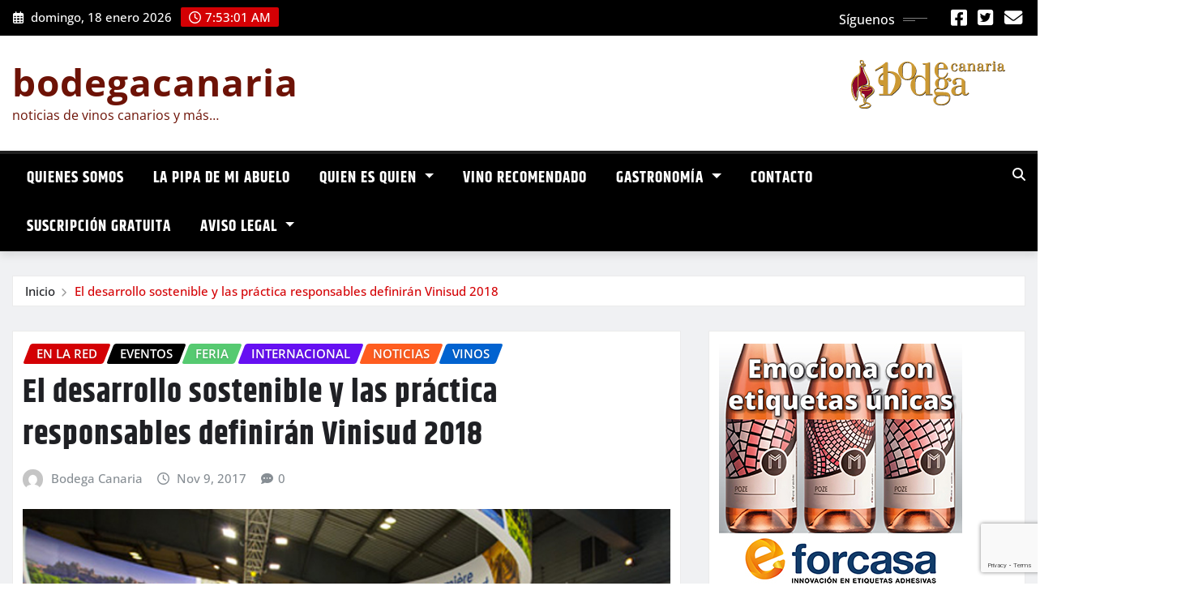

--- FILE ---
content_type: text/html; charset=UTF-8
request_url: https://bodegacanaria.es/desarrollo-sostenible-las-practica-responsables-definiran-vinisud-2018/
body_size: 18907
content:
<!DOCTYPE html>
<html lang="es-ES">
<head>	
	<meta charset="UTF-8">
    <meta name="viewport" content="width=device-width, initial-scale=1">
    <meta http-equiv="x-ua-compatible" content="ie=edge">
	
		<link rel="pingback" href="https://bodegacanaria.es/xmlrpc.php">
	
	<meta name='robots' content='index, follow, max-image-preview:large, max-snippet:-1, max-video-preview:-1' />
	<style>img:is([sizes="auto" i], [sizes^="auto," i]) { contain-intrinsic-size: 3000px 1500px }</style>
	
	<!-- This site is optimized with the Yoast SEO plugin v26.7 - https://yoast.com/wordpress/plugins/seo/ -->
	<title>El desarrollo sostenible y las práctica responsables definirán Vinisud 2018 - bodegacanaria</title>
	<link rel="canonical" href="https://bodegacanaria.es/desarrollo-sostenible-las-practica-responsables-definiran-vinisud-2018/" />
	<meta property="og:locale" content="es_ES" />
	<meta property="og:type" content="article" />
	<meta property="og:title" content="El desarrollo sostenible y las práctica responsables definirán Vinisud 2018 - bodegacanaria" />
	<meta property="og:description" content="Vinisud, la feria internacional de los vinos del Mediterráneo y del Sur de Europa, se ha decantado por una línea donde se encuentran la viticultura sostenible, orgánica y biodinámica, vinificaciones naturales, entre otras temáticas, con el objetivo de cubrir las demandas actuales de los consumidores. La XX edición de Vinisud tendrá lugar del 18 al [&hellip;]" />
	<meta property="og:url" content="https://bodegacanaria.es/desarrollo-sostenible-las-practica-responsables-definiran-vinisud-2018/" />
	<meta property="og:site_name" content="bodegacanaria" />
	<meta property="article:publisher" content="https://www.facebook.com/bodegacanaria" />
	<meta property="article:published_time" content="2017-11-09T15:55:24+00:00" />
	<meta property="og:image" content="https://bodegacanaria.es/wp-content/uploads/2017/11/Vinisud.jpg" />
	<meta property="og:image:width" content="709" />
	<meta property="og:image:height" content="551" />
	<meta property="og:image:type" content="image/jpeg" />
	<meta name="author" content="Bodega Canaria" />
	<meta name="twitter:card" content="summary_large_image" />
	<meta name="twitter:creator" content="@bodegacanaria" />
	<meta name="twitter:site" content="@bodegacanaria" />
	<meta name="twitter:label1" content="Escrito por" />
	<meta name="twitter:data1" content="Bodega Canaria" />
	<meta name="twitter:label2" content="Tiempo de lectura" />
	<meta name="twitter:data2" content="2 minutos" />
	<script type="application/ld+json" class="yoast-schema-graph">{"@context":"https://schema.org","@graph":[{"@type":"Article","@id":"https://bodegacanaria.es/desarrollo-sostenible-las-practica-responsables-definiran-vinisud-2018/#article","isPartOf":{"@id":"https://bodegacanaria.es/desarrollo-sostenible-las-practica-responsables-definiran-vinisud-2018/"},"author":{"name":"Bodega Canaria","@id":"https://bodegacanaria.es/#/schema/person/c4d7aa6086bf5435f3719840844269b9"},"headline":"El desarrollo sostenible y las práctica responsables definirán Vinisud 2018","datePublished":"2017-11-09T15:55:24+00:00","mainEntityOfPage":{"@id":"https://bodegacanaria.es/desarrollo-sostenible-las-practica-responsables-definiran-vinisud-2018/"},"wordCount":420,"commentCount":0,"image":{"@id":"https://bodegacanaria.es/desarrollo-sostenible-las-practica-responsables-definiran-vinisud-2018/#primaryimage"},"thumbnailUrl":"https://bodegacanaria.es/wp-content/uploads/2017/11/Vinisud.jpg","articleSection":["En la Red","Eventos","Feria","Internacional","noticias","Vinos"],"inLanguage":"es","potentialAction":[{"@type":"CommentAction","name":"Comment","target":["https://bodegacanaria.es/desarrollo-sostenible-las-practica-responsables-definiran-vinisud-2018/#respond"]}]},{"@type":"WebPage","@id":"https://bodegacanaria.es/desarrollo-sostenible-las-practica-responsables-definiran-vinisud-2018/","url":"https://bodegacanaria.es/desarrollo-sostenible-las-practica-responsables-definiran-vinisud-2018/","name":"El desarrollo sostenible y las práctica responsables definirán Vinisud 2018 - bodegacanaria","isPartOf":{"@id":"https://bodegacanaria.es/#website"},"primaryImageOfPage":{"@id":"https://bodegacanaria.es/desarrollo-sostenible-las-practica-responsables-definiran-vinisud-2018/#primaryimage"},"image":{"@id":"https://bodegacanaria.es/desarrollo-sostenible-las-practica-responsables-definiran-vinisud-2018/#primaryimage"},"thumbnailUrl":"https://bodegacanaria.es/wp-content/uploads/2017/11/Vinisud.jpg","datePublished":"2017-11-09T15:55:24+00:00","author":{"@id":"https://bodegacanaria.es/#/schema/person/c4d7aa6086bf5435f3719840844269b9"},"breadcrumb":{"@id":"https://bodegacanaria.es/desarrollo-sostenible-las-practica-responsables-definiran-vinisud-2018/#breadcrumb"},"inLanguage":"es","potentialAction":[{"@type":"ReadAction","target":["https://bodegacanaria.es/desarrollo-sostenible-las-practica-responsables-definiran-vinisud-2018/"]}]},{"@type":"ImageObject","inLanguage":"es","@id":"https://bodegacanaria.es/desarrollo-sostenible-las-practica-responsables-definiran-vinisud-2018/#primaryimage","url":"https://bodegacanaria.es/wp-content/uploads/2017/11/Vinisud.jpg","contentUrl":"https://bodegacanaria.es/wp-content/uploads/2017/11/Vinisud.jpg","width":709,"height":551},{"@type":"BreadcrumbList","@id":"https://bodegacanaria.es/desarrollo-sostenible-las-practica-responsables-definiran-vinisud-2018/#breadcrumb","itemListElement":[{"@type":"ListItem","position":1,"name":"Portada","item":"https://bodegacanaria.es/"},{"@type":"ListItem","position":2,"name":"El desarrollo sostenible y las práctica responsables definirán Vinisud 2018"}]},{"@type":"WebSite","@id":"https://bodegacanaria.es/#website","url":"https://bodegacanaria.es/","name":"bodegacanaria","description":"noticias de vinos canarios y más...","potentialAction":[{"@type":"SearchAction","target":{"@type":"EntryPoint","urlTemplate":"https://bodegacanaria.es/?s={search_term_string}"},"query-input":{"@type":"PropertyValueSpecification","valueRequired":true,"valueName":"search_term_string"}}],"inLanguage":"es"},{"@type":"Person","@id":"https://bodegacanaria.es/#/schema/person/c4d7aa6086bf5435f3719840844269b9","name":"Bodega Canaria","image":{"@type":"ImageObject","inLanguage":"es","@id":"https://bodegacanaria.es/#/schema/person/image/","url":"https://secure.gravatar.com/avatar/c95064681a7c03ab2ceb220b4453a85b73ff5f60fd7f427834302ca208dbb0e0?s=96&d=mm&r=g","contentUrl":"https://secure.gravatar.com/avatar/c95064681a7c03ab2ceb220b4453a85b73ff5f60fd7f427834302ca208dbb0e0?s=96&d=mm&r=g","caption":"Bodega Canaria"},"sameAs":["http://www.bodegacanaria.es"],"url":"https://bodegacanaria.es/author/juan-carlos/"}]}</script>
	<!-- / Yoast SEO plugin. -->


<link rel="alternate" type="application/rss+xml" title="bodegacanaria &raquo; Feed" href="https://bodegacanaria.es/feed/" />
<link rel="alternate" type="application/rss+xml" title="bodegacanaria &raquo; Feed de los comentarios" href="https://bodegacanaria.es/comments/feed/" />
<link rel="alternate" type="application/rss+xml" title="bodegacanaria &raquo; Comentario El desarrollo sostenible y las práctica responsables definirán Vinisud 2018 del feed" href="https://bodegacanaria.es/desarrollo-sostenible-las-practica-responsables-definiran-vinisud-2018/feed/" />
<script type="text/javascript">
/* <![CDATA[ */
window._wpemojiSettings = {"baseUrl":"https:\/\/s.w.org\/images\/core\/emoji\/16.0.1\/72x72\/","ext":".png","svgUrl":"https:\/\/s.w.org\/images\/core\/emoji\/16.0.1\/svg\/","svgExt":".svg","source":{"concatemoji":"https:\/\/bodegacanaria.es\/wp-includes\/js\/wp-emoji-release.min.js?ver=6.8.3"}};
/*! This file is auto-generated */
!function(s,n){var o,i,e;function c(e){try{var t={supportTests:e,timestamp:(new Date).valueOf()};sessionStorage.setItem(o,JSON.stringify(t))}catch(e){}}function p(e,t,n){e.clearRect(0,0,e.canvas.width,e.canvas.height),e.fillText(t,0,0);var t=new Uint32Array(e.getImageData(0,0,e.canvas.width,e.canvas.height).data),a=(e.clearRect(0,0,e.canvas.width,e.canvas.height),e.fillText(n,0,0),new Uint32Array(e.getImageData(0,0,e.canvas.width,e.canvas.height).data));return t.every(function(e,t){return e===a[t]})}function u(e,t){e.clearRect(0,0,e.canvas.width,e.canvas.height),e.fillText(t,0,0);for(var n=e.getImageData(16,16,1,1),a=0;a<n.data.length;a++)if(0!==n.data[a])return!1;return!0}function f(e,t,n,a){switch(t){case"flag":return n(e,"\ud83c\udff3\ufe0f\u200d\u26a7\ufe0f","\ud83c\udff3\ufe0f\u200b\u26a7\ufe0f")?!1:!n(e,"\ud83c\udde8\ud83c\uddf6","\ud83c\udde8\u200b\ud83c\uddf6")&&!n(e,"\ud83c\udff4\udb40\udc67\udb40\udc62\udb40\udc65\udb40\udc6e\udb40\udc67\udb40\udc7f","\ud83c\udff4\u200b\udb40\udc67\u200b\udb40\udc62\u200b\udb40\udc65\u200b\udb40\udc6e\u200b\udb40\udc67\u200b\udb40\udc7f");case"emoji":return!a(e,"\ud83e\udedf")}return!1}function g(e,t,n,a){var r="undefined"!=typeof WorkerGlobalScope&&self instanceof WorkerGlobalScope?new OffscreenCanvas(300,150):s.createElement("canvas"),o=r.getContext("2d",{willReadFrequently:!0}),i=(o.textBaseline="top",o.font="600 32px Arial",{});return e.forEach(function(e){i[e]=t(o,e,n,a)}),i}function t(e){var t=s.createElement("script");t.src=e,t.defer=!0,s.head.appendChild(t)}"undefined"!=typeof Promise&&(o="wpEmojiSettingsSupports",i=["flag","emoji"],n.supports={everything:!0,everythingExceptFlag:!0},e=new Promise(function(e){s.addEventListener("DOMContentLoaded",e,{once:!0})}),new Promise(function(t){var n=function(){try{var e=JSON.parse(sessionStorage.getItem(o));if("object"==typeof e&&"number"==typeof e.timestamp&&(new Date).valueOf()<e.timestamp+604800&&"object"==typeof e.supportTests)return e.supportTests}catch(e){}return null}();if(!n){if("undefined"!=typeof Worker&&"undefined"!=typeof OffscreenCanvas&&"undefined"!=typeof URL&&URL.createObjectURL&&"undefined"!=typeof Blob)try{var e="postMessage("+g.toString()+"("+[JSON.stringify(i),f.toString(),p.toString(),u.toString()].join(",")+"));",a=new Blob([e],{type:"text/javascript"}),r=new Worker(URL.createObjectURL(a),{name:"wpTestEmojiSupports"});return void(r.onmessage=function(e){c(n=e.data),r.terminate(),t(n)})}catch(e){}c(n=g(i,f,p,u))}t(n)}).then(function(e){for(var t in e)n.supports[t]=e[t],n.supports.everything=n.supports.everything&&n.supports[t],"flag"!==t&&(n.supports.everythingExceptFlag=n.supports.everythingExceptFlag&&n.supports[t]);n.supports.everythingExceptFlag=n.supports.everythingExceptFlag&&!n.supports.flag,n.DOMReady=!1,n.readyCallback=function(){n.DOMReady=!0}}).then(function(){return e}).then(function(){var e;n.supports.everything||(n.readyCallback(),(e=n.source||{}).concatemoji?t(e.concatemoji):e.wpemoji&&e.twemoji&&(t(e.twemoji),t(e.wpemoji)))}))}((window,document),window._wpemojiSettings);
/* ]]> */
</script>
<link rel='stylesheet' id='newsexo-theme-fonts-css' href='https://bodegacanaria.es/wp-content/fonts/ef161149e82783ed42c536a54087ad51.css?ver=20201110' type='text/css' media='all' />
<style id='wp-emoji-styles-inline-css' type='text/css'>

	img.wp-smiley, img.emoji {
		display: inline !important;
		border: none !important;
		box-shadow: none !important;
		height: 1em !important;
		width: 1em !important;
		margin: 0 0.07em !important;
		vertical-align: -0.1em !important;
		background: none !important;
		padding: 0 !important;
	}
</style>
<link rel='stylesheet' id='wp-block-library-css' href='https://bodegacanaria.es/wp-includes/css/dist/block-library/style.min.css?ver=6.8.3' type='text/css' media='all' />
<style id='classic-theme-styles-inline-css' type='text/css'>
/*! This file is auto-generated */
.wp-block-button__link{color:#fff;background-color:#32373c;border-radius:9999px;box-shadow:none;text-decoration:none;padding:calc(.667em + 2px) calc(1.333em + 2px);font-size:1.125em}.wp-block-file__button{background:#32373c;color:#fff;text-decoration:none}
</style>
<style id='global-styles-inline-css' type='text/css'>
:root{--wp--preset--aspect-ratio--square: 1;--wp--preset--aspect-ratio--4-3: 4/3;--wp--preset--aspect-ratio--3-4: 3/4;--wp--preset--aspect-ratio--3-2: 3/2;--wp--preset--aspect-ratio--2-3: 2/3;--wp--preset--aspect-ratio--16-9: 16/9;--wp--preset--aspect-ratio--9-16: 9/16;--wp--preset--color--black: #000000;--wp--preset--color--cyan-bluish-gray: #abb8c3;--wp--preset--color--white: #ffffff;--wp--preset--color--pale-pink: #f78da7;--wp--preset--color--vivid-red: #cf2e2e;--wp--preset--color--luminous-vivid-orange: #ff6900;--wp--preset--color--luminous-vivid-amber: #fcb900;--wp--preset--color--light-green-cyan: #7bdcb5;--wp--preset--color--vivid-green-cyan: #00d084;--wp--preset--color--pale-cyan-blue: #8ed1fc;--wp--preset--color--vivid-cyan-blue: #0693e3;--wp--preset--color--vivid-purple: #9b51e0;--wp--preset--gradient--vivid-cyan-blue-to-vivid-purple: linear-gradient(135deg,rgba(6,147,227,1) 0%,rgb(155,81,224) 100%);--wp--preset--gradient--light-green-cyan-to-vivid-green-cyan: linear-gradient(135deg,rgb(122,220,180) 0%,rgb(0,208,130) 100%);--wp--preset--gradient--luminous-vivid-amber-to-luminous-vivid-orange: linear-gradient(135deg,rgba(252,185,0,1) 0%,rgba(255,105,0,1) 100%);--wp--preset--gradient--luminous-vivid-orange-to-vivid-red: linear-gradient(135deg,rgba(255,105,0,1) 0%,rgb(207,46,46) 100%);--wp--preset--gradient--very-light-gray-to-cyan-bluish-gray: linear-gradient(135deg,rgb(238,238,238) 0%,rgb(169,184,195) 100%);--wp--preset--gradient--cool-to-warm-spectrum: linear-gradient(135deg,rgb(74,234,220) 0%,rgb(151,120,209) 20%,rgb(207,42,186) 40%,rgb(238,44,130) 60%,rgb(251,105,98) 80%,rgb(254,248,76) 100%);--wp--preset--gradient--blush-light-purple: linear-gradient(135deg,rgb(255,206,236) 0%,rgb(152,150,240) 100%);--wp--preset--gradient--blush-bordeaux: linear-gradient(135deg,rgb(254,205,165) 0%,rgb(254,45,45) 50%,rgb(107,0,62) 100%);--wp--preset--gradient--luminous-dusk: linear-gradient(135deg,rgb(255,203,112) 0%,rgb(199,81,192) 50%,rgb(65,88,208) 100%);--wp--preset--gradient--pale-ocean: linear-gradient(135deg,rgb(255,245,203) 0%,rgb(182,227,212) 50%,rgb(51,167,181) 100%);--wp--preset--gradient--electric-grass: linear-gradient(135deg,rgb(202,248,128) 0%,rgb(113,206,126) 100%);--wp--preset--gradient--midnight: linear-gradient(135deg,rgb(2,3,129) 0%,rgb(40,116,252) 100%);--wp--preset--font-size--small: 13px;--wp--preset--font-size--medium: 20px;--wp--preset--font-size--large: 36px;--wp--preset--font-size--x-large: 42px;--wp--preset--spacing--20: 0.44rem;--wp--preset--spacing--30: 0.67rem;--wp--preset--spacing--40: 1rem;--wp--preset--spacing--50: 1.5rem;--wp--preset--spacing--60: 2.25rem;--wp--preset--spacing--70: 3.38rem;--wp--preset--spacing--80: 5.06rem;--wp--preset--shadow--natural: 6px 6px 9px rgba(0, 0, 0, 0.2);--wp--preset--shadow--deep: 12px 12px 50px rgba(0, 0, 0, 0.4);--wp--preset--shadow--sharp: 6px 6px 0px rgba(0, 0, 0, 0.2);--wp--preset--shadow--outlined: 6px 6px 0px -3px rgba(255, 255, 255, 1), 6px 6px rgba(0, 0, 0, 1);--wp--preset--shadow--crisp: 6px 6px 0px rgba(0, 0, 0, 1);}:where(.is-layout-flex){gap: 0.5em;}:where(.is-layout-grid){gap: 0.5em;}body .is-layout-flex{display: flex;}.is-layout-flex{flex-wrap: wrap;align-items: center;}.is-layout-flex > :is(*, div){margin: 0;}body .is-layout-grid{display: grid;}.is-layout-grid > :is(*, div){margin: 0;}:where(.wp-block-columns.is-layout-flex){gap: 2em;}:where(.wp-block-columns.is-layout-grid){gap: 2em;}:where(.wp-block-post-template.is-layout-flex){gap: 1.25em;}:where(.wp-block-post-template.is-layout-grid){gap: 1.25em;}.has-black-color{color: var(--wp--preset--color--black) !important;}.has-cyan-bluish-gray-color{color: var(--wp--preset--color--cyan-bluish-gray) !important;}.has-white-color{color: var(--wp--preset--color--white) !important;}.has-pale-pink-color{color: var(--wp--preset--color--pale-pink) !important;}.has-vivid-red-color{color: var(--wp--preset--color--vivid-red) !important;}.has-luminous-vivid-orange-color{color: var(--wp--preset--color--luminous-vivid-orange) !important;}.has-luminous-vivid-amber-color{color: var(--wp--preset--color--luminous-vivid-amber) !important;}.has-light-green-cyan-color{color: var(--wp--preset--color--light-green-cyan) !important;}.has-vivid-green-cyan-color{color: var(--wp--preset--color--vivid-green-cyan) !important;}.has-pale-cyan-blue-color{color: var(--wp--preset--color--pale-cyan-blue) !important;}.has-vivid-cyan-blue-color{color: var(--wp--preset--color--vivid-cyan-blue) !important;}.has-vivid-purple-color{color: var(--wp--preset--color--vivid-purple) !important;}.has-black-background-color{background-color: var(--wp--preset--color--black) !important;}.has-cyan-bluish-gray-background-color{background-color: var(--wp--preset--color--cyan-bluish-gray) !important;}.has-white-background-color{background-color: var(--wp--preset--color--white) !important;}.has-pale-pink-background-color{background-color: var(--wp--preset--color--pale-pink) !important;}.has-vivid-red-background-color{background-color: var(--wp--preset--color--vivid-red) !important;}.has-luminous-vivid-orange-background-color{background-color: var(--wp--preset--color--luminous-vivid-orange) !important;}.has-luminous-vivid-amber-background-color{background-color: var(--wp--preset--color--luminous-vivid-amber) !important;}.has-light-green-cyan-background-color{background-color: var(--wp--preset--color--light-green-cyan) !important;}.has-vivid-green-cyan-background-color{background-color: var(--wp--preset--color--vivid-green-cyan) !important;}.has-pale-cyan-blue-background-color{background-color: var(--wp--preset--color--pale-cyan-blue) !important;}.has-vivid-cyan-blue-background-color{background-color: var(--wp--preset--color--vivid-cyan-blue) !important;}.has-vivid-purple-background-color{background-color: var(--wp--preset--color--vivid-purple) !important;}.has-black-border-color{border-color: var(--wp--preset--color--black) !important;}.has-cyan-bluish-gray-border-color{border-color: var(--wp--preset--color--cyan-bluish-gray) !important;}.has-white-border-color{border-color: var(--wp--preset--color--white) !important;}.has-pale-pink-border-color{border-color: var(--wp--preset--color--pale-pink) !important;}.has-vivid-red-border-color{border-color: var(--wp--preset--color--vivid-red) !important;}.has-luminous-vivid-orange-border-color{border-color: var(--wp--preset--color--luminous-vivid-orange) !important;}.has-luminous-vivid-amber-border-color{border-color: var(--wp--preset--color--luminous-vivid-amber) !important;}.has-light-green-cyan-border-color{border-color: var(--wp--preset--color--light-green-cyan) !important;}.has-vivid-green-cyan-border-color{border-color: var(--wp--preset--color--vivid-green-cyan) !important;}.has-pale-cyan-blue-border-color{border-color: var(--wp--preset--color--pale-cyan-blue) !important;}.has-vivid-cyan-blue-border-color{border-color: var(--wp--preset--color--vivid-cyan-blue) !important;}.has-vivid-purple-border-color{border-color: var(--wp--preset--color--vivid-purple) !important;}.has-vivid-cyan-blue-to-vivid-purple-gradient-background{background: var(--wp--preset--gradient--vivid-cyan-blue-to-vivid-purple) !important;}.has-light-green-cyan-to-vivid-green-cyan-gradient-background{background: var(--wp--preset--gradient--light-green-cyan-to-vivid-green-cyan) !important;}.has-luminous-vivid-amber-to-luminous-vivid-orange-gradient-background{background: var(--wp--preset--gradient--luminous-vivid-amber-to-luminous-vivid-orange) !important;}.has-luminous-vivid-orange-to-vivid-red-gradient-background{background: var(--wp--preset--gradient--luminous-vivid-orange-to-vivid-red) !important;}.has-very-light-gray-to-cyan-bluish-gray-gradient-background{background: var(--wp--preset--gradient--very-light-gray-to-cyan-bluish-gray) !important;}.has-cool-to-warm-spectrum-gradient-background{background: var(--wp--preset--gradient--cool-to-warm-spectrum) !important;}.has-blush-light-purple-gradient-background{background: var(--wp--preset--gradient--blush-light-purple) !important;}.has-blush-bordeaux-gradient-background{background: var(--wp--preset--gradient--blush-bordeaux) !important;}.has-luminous-dusk-gradient-background{background: var(--wp--preset--gradient--luminous-dusk) !important;}.has-pale-ocean-gradient-background{background: var(--wp--preset--gradient--pale-ocean) !important;}.has-electric-grass-gradient-background{background: var(--wp--preset--gradient--electric-grass) !important;}.has-midnight-gradient-background{background: var(--wp--preset--gradient--midnight) !important;}.has-small-font-size{font-size: var(--wp--preset--font-size--small) !important;}.has-medium-font-size{font-size: var(--wp--preset--font-size--medium) !important;}.has-large-font-size{font-size: var(--wp--preset--font-size--large) !important;}.has-x-large-font-size{font-size: var(--wp--preset--font-size--x-large) !important;}
:where(.wp-block-post-template.is-layout-flex){gap: 1.25em;}:where(.wp-block-post-template.is-layout-grid){gap: 1.25em;}
:where(.wp-block-columns.is-layout-flex){gap: 2em;}:where(.wp-block-columns.is-layout-grid){gap: 2em;}
:root :where(.wp-block-pullquote){font-size: 1.5em;line-height: 1.6;}
</style>
<link rel='stylesheet' id='contact-form-7-css' href='https://bodegacanaria.es/wp-content/plugins/contact-form-7/includes/css/styles.css?ver=6.1.4' type='text/css' media='all' />
<link rel='stylesheet' id='obtga-style-css' href='https://bodegacanaria.es/wp-content/plugins/google-analytics-y-la-ley-de-cookies/obturecode_ga.css?ver=6.8.3' type='text/css' media='all' />
<link rel='stylesheet' id='bootstrap-css' href='https://bodegacanaria.es/wp-content/themes/newsexo/assets/css/bootstrap.css?ver=6.8.3' type='text/css' media='all' />
<link rel='stylesheet' id='font-awesome-min-css' href='https://bodegacanaria.es/wp-content/themes/newsexo/assets/css/font-awesome/css/font-awesome.min.css?ver=4.7.0' type='text/css' media='all' />
<link rel='stylesheet' id='newsexo-style-css' href='https://bodegacanaria.es/wp-content/themes/newsio/style.css?ver=6.8.3' type='text/css' media='all' />
<link rel='stylesheet' id='theme-default-css' href='https://bodegacanaria.es/wp-content/themes/newsexo/assets/css/theme-default.css?ver=6.8.3' type='text/css' media='all' />
<link rel='stylesheet' id='newsexo-animate-css-css' href='https://bodegacanaria.es/wp-content/themes/newsexo/assets/css/animate.css?ver=6.8.3' type='text/css' media='all' />
<link rel='stylesheet' id='owl.carousel-css-css' href='https://bodegacanaria.es/wp-content/themes/newsexo/assets/css/owl.carousel.css?ver=6.8.3' type='text/css' media='all' />
<link rel='stylesheet' id='bootstrap-smartmenus-css-css' href='https://bodegacanaria.es/wp-content/themes/newsexo/assets/css/jquery.smartmenus.bootstrap-4.css?ver=6.8.3' type='text/css' media='all' />
<link rel='stylesheet' id='newsio-parent-style-css' href='https://bodegacanaria.es/wp-content/themes/newsexo/style.css?ver=6.8.3' type='text/css' media='all' />
<link rel='stylesheet' id='newsio-child-style-css' href='https://bodegacanaria.es/wp-content/themes/newsio/style.css?ver=6.8.3' type='text/css' media='all' />
<link rel='stylesheet' id='newsio-default-css-css' href='https://bodegacanaria.es/wp-content/themes/newsio/assets/css/theme-default.css?ver=6.8.3' type='text/css' media='all' />
<link rel='stylesheet' id='newsio-bootstrap-smartmenus-css-css' href='https://bodegacanaria.es/wp-content/themes/newsio/assets/css/jquery.smartmenus.bootstrap-4.css?ver=6.8.3' type='text/css' media='all' />
<script type="text/javascript" src="https://bodegacanaria.es/wp-includes/js/jquery/jquery.min.js?ver=3.7.1" id="jquery-core-js"></script>
<script type="text/javascript" src="https://bodegacanaria.es/wp-includes/js/jquery/jquery-migrate.min.js?ver=3.4.1" id="jquery-migrate-js"></script>
<script type="text/javascript" src="https://bodegacanaria.es/wp-content/themes/newsexo/assets/js/bootstrap.js?ver=6.8.3" id="bootstrap-js-js"></script>
<script type="text/javascript" src="https://bodegacanaria.es/wp-content/themes/newsexo/assets/js/bootstrap.bundle.min.js?ver=6.8.3" id="bootstrap.bundle.min-js"></script>
<script type="text/javascript" src="https://bodegacanaria.es/wp-content/themes/newsexo/assets/js/smartmenus/jquery.smartmenus.js?ver=6.8.3" id="newsexo-smartmenus-js-js"></script>
<script type="text/javascript" src="https://bodegacanaria.es/wp-content/themes/newsexo/assets/js/custom.js?ver=6.8.3" id="newsexo-custom-js-js"></script>
<script type="text/javascript" src="https://bodegacanaria.es/wp-content/themes/newsexo/assets/js/smartmenus/bootstrap-smartmenus.js?ver=6.8.3" id="bootstrap-smartmenus-js-js"></script>
<script type="text/javascript" src="https://bodegacanaria.es/wp-content/themes/newsexo/assets/js/owl.carousel.min.js?ver=6.8.3" id="owl-carousel-js-js"></script>
<script type="text/javascript" src="https://bodegacanaria.es/wp-content/themes/newsexo/assets/js/animation/animate.js?ver=6.8.3" id="animate-js-js"></script>
<script type="text/javascript" src="https://bodegacanaria.es/wp-content/themes/newsexo/assets/js/wow.js?ver=6.8.3" id="wow-js-js"></script>
<link rel="https://api.w.org/" href="https://bodegacanaria.es/wp-json/" /><link rel="alternate" title="JSON" type="application/json" href="https://bodegacanaria.es/wp-json/wp/v2/posts/9467" /><link rel="EditURI" type="application/rsd+xml" title="RSD" href="https://bodegacanaria.es/xmlrpc.php?rsd" />
<meta name="generator" content="WordPress 6.8.3" />
<link rel='shortlink' href='https://bodegacanaria.es/?p=9467' />
<link rel="alternate" title="oEmbed (JSON)" type="application/json+oembed" href="https://bodegacanaria.es/wp-json/oembed/1.0/embed?url=https%3A%2F%2Fbodegacanaria.es%2Fdesarrollo-sostenible-las-practica-responsables-definiran-vinisud-2018%2F&#038;lang=es" />
<link rel="alternate" title="oEmbed (XML)" type="text/xml+oembed" href="https://bodegacanaria.es/wp-json/oembed/1.0/embed?url=https%3A%2F%2Fbodegacanaria.es%2Fdesarrollo-sostenible-las-practica-responsables-definiran-vinisud-2018%2F&#038;format=xml&#038;lang=es" />
<style type="text/css">

/*------------------- Body ---------------------*/



/*------------------- H1---------------------*/


/*------------------- H2---------------------*/

    h2{ font-family: Khand; } 

/*------------------- H3---------------------*/

    h3 { font-family: Khand; }

/*------------------- H4---------------------*/

    h4 { font-family: Khand; }

/*------------------- H5---------------------*/

    h5 { font-family: Khand; }

/*------------------- H6---------------------*/

    h6 { font-family: Khand; }

</style>
		<style type="text/css">
						.site-title a,
			.site-description {
				color: #6d1206 !important;
			}

					</style>
		<link rel="icon" href="https://bodegacanaria.es/wp-content/uploads/2016/01/cropped-favicon_bodegacanaria-1-32x32.png" sizes="32x32" />
<link rel="icon" href="https://bodegacanaria.es/wp-content/uploads/2016/01/cropped-favicon_bodegacanaria-1-192x192.png" sizes="192x192" />
<link rel="apple-touch-icon" href="https://bodegacanaria.es/wp-content/uploads/2016/01/cropped-favicon_bodegacanaria-1-180x180.png" />
<meta name="msapplication-TileImage" content="https://bodegacanaria.es/wp-content/uploads/2016/01/cropped-favicon_bodegacanaria-1-270x270.png" />
</head>
<body class="wp-singular post-template-default single single-post postid-9467 single-format-standard wp-theme-newsexo wp-child-theme-newsio theme-wide" >

<a class="screen-reader-text skip-link" href="#content">Saltar al contenido</a>
<div id="wrapper">



	<!--Header Sidebar-->
	<header class="site-header">
		<div class="container-full">
			<div class="row align-self-center">
							<div class="col-lg-6 col-md-6 col-sm-12">
					<aside class="widget"> 
						<ul class="head-contact-info">
							<li><i class="fa-regular fa-calendar-days"></i>
							domingo, 18 enero 2026							</li>
							<li><span id='newsexo-time' class="newsexo-time">  8:52 am</span></li>
						</ul>
					</aside>
				</div>
			
						
				<div class="col-lg-6 col-md-6 col-sm-12">
					<aside class="widget">

					<ul class="custom-social-icons">
							
						    <li class="followus">Síguenos						    </li>
					    							
							
					    
                                								    										<li><a class="fa-square-facebook" href="https://www.facebook.com/bodegacanaria" target="_blank" ><i class="fa fa-brands fa-square-facebook"></i></a></li>
																										
						    
                                								    										<li><a class="fa-square-twitter" href="https://x.com/bodegacanaria" target="_blank" ><i class="fa fa-brands fa-square-twitter"></i></a></li>
																										
						    
                                								    										<li><a class="fa-solid fa-envelope" href="https://bodegacanaria.es/contacto/" ><i class="fa fa-solid fa-envelope"></i></a></li>
																										
						    
                                								
						    						</ul>


					</aside>
				</div>
				
			</div>
		</div>
	</header>
	<!--/End of Header Sidebar-->


 
  	<!--Site Branding & Advertisement-->
	<section class="logo-banner logo-banner-overlay">
		<div class="container-full">
			<div class="row">
				<div class="col-lg-4 col-md-12 align-self-center">
						   	<div class="site-branding">
	    <h1 class="site-title"><a href="https://bodegacanaria.es/" rel="home">bodegacanaria</a></h1>
					<p class="site-description">noticias de vinos canarios y más&#8230;</p>
			</div>
					</div>

							<div class="col-lg-8 col-md-12">
					<div class="site-advertisement">	
						<a href="#"><img src="https://bodegacanaria.es/wp-content/uploads/2017/09/logo_bodegacanaria.png" class="img-fluid float-end" alt="Advertisement"></a>
					</div>								
				</div>
				
			</div>
		</div>
	</section>	
	<!--End of Site Branding & Advertisement-->
    	
	<!-- Navbar -->
	<nav class="navbar navbar-expand-lg navbar-dark header-sticky">
		<div class="container-full">
			<div class="row">
			    <div class="col-lg-11 col-md-12"> 
				
					<button class="navbar-toggler" type="button" data-bs-toggle="collapse" data-bs-target="#navbarSupportedContent" aria-controls="navbarSupportedContent" aria-expanded="false" aria-label="Toggle navigation">
					  <span class="navbar-toggler-icon"></span>
					</button>
					<div id="navbarSupportedContent" class="navbar-collapse collapse">
						<div class="menu-menu-container"><ul id="menu-menu" class="nav navbar-nav"><li id="menu-item-16568" class="menu-item menu-item-type-post_type menu-item-object-page menu-item-16568"><a class="nav-link" href="https://bodegacanaria.es/quienes-somos-2/">Quienes somos</a></li>
<li id="menu-item-17358" class="menu-item menu-item-type-taxonomy menu-item-object-category menu-item-17358"><a class="nav-link" href="https://bodegacanaria.es/category/la-pipa-de-mi-abuelo/">La pipa de mi abuelo</a></li>
<li id="menu-item-16571" class="menu-item menu-item-type-taxonomy menu-item-object-category menu-item-has-children menu-item-16571 dropdown"><a class="nav-link" href="https://bodegacanaria.es/category/quien-es-quien/" data-toggle="dropdown" class="dropdown-toggle">Quien es quien </a>
<ul role="menu" class=" dropdown-menu">
	<li id="menu-item-16574" class="menu-item menu-item-type-taxonomy menu-item-object-category menu-item-16574"><a class="dropdown-item" href="https://bodegacanaria.es/category/enologos/">Enólogos</a></li>
	<li id="menu-item-16572" class="menu-item menu-item-type-taxonomy menu-item-object-category menu-item-16572"><a class="dropdown-item" href="https://bodegacanaria.es/category/sumilleres/">Sumilleres</a></li>
	<li id="menu-item-17970" class="menu-item menu-item-type-taxonomy menu-item-object-category menu-item-17970"><a class="dropdown-item" href="https://bodegacanaria.es/category/empresas/">Empresas</a></li>
</ul>
</li>
<li id="menu-item-16573" class="menu-item menu-item-type-taxonomy menu-item-object-category menu-item-16573"><a class="nav-link" href="https://bodegacanaria.es/category/vino-recomendado/">vino recomendado</a></li>
<li id="menu-item-17339" class="menu-item menu-item-type-taxonomy menu-item-object-category menu-item-has-children menu-item-17339 dropdown"><a class="nav-link" href="https://bodegacanaria.es/category/gastronomia/" data-toggle="dropdown" class="dropdown-toggle">Gastronomía </a>
<ul role="menu" class=" dropdown-menu">
	<li id="menu-item-17360" class="menu-item menu-item-type-taxonomy menu-item-object-category menu-item-17360"><a class="dropdown-item" href="https://bodegacanaria.es/category/recetas/">Recetas</a></li>
</ul>
</li>
<li id="menu-item-17793" class="menu-item menu-item-type-post_type menu-item-object-page menu-item-17793"><a class="nav-link" href="https://bodegacanaria.es/contacto/">CONTACTO</a></li>
<li id="menu-item-17817" class="menu-item menu-item-type-post_type menu-item-object-page menu-item-17817"><a class="nav-link" href="https://bodegacanaria.es/suscripcion-gratuita/">SUSCRIPCIÓN GRATUITA</a></li>
<li id="menu-item-17834" class="menu-item menu-item-type-post_type menu-item-object-page menu-item-has-children menu-item-17834 dropdown"><a class="nav-link" href="https://bodegacanaria.es/aviso-legal/" data-toggle="dropdown" class="dropdown-toggle">Aviso Legal </a>
<ul role="menu" class=" dropdown-menu">
	<li id="menu-item-17835" class="menu-item menu-item-type-post_type menu-item-object-page menu-item-17835"><a class="dropdown-item" href="https://bodegacanaria.es/politica-de-cookies/">Política de Cookies</a></li>
	<li id="menu-item-17836" class="menu-item menu-item-type-post_type menu-item-object-page menu-item-17836"><a class="dropdown-item" href="https://bodegacanaria.es/politica-de-privacidad-2/">Política de Privacidad</a></li>
</ul>
</li>
</ul></div>					</div>
				</div>
								<div class="col-lg-1 col-md-12">
					<div class="theme-search-block desk-view">
						<a href="#search-popup" title="Buscar aquí"><i class="fa-solid fa-magnifying-glass"></i></a>						
					</div>	
				</div>
							</div>
		</div>
	</nav>
	<!-- /End of Navbar -->

	<div id="search-popup">
		<button type="button" class="close">×</button>
		<form method="get" id="searchform" class="search-form" action="https://bodegacanaria.es/">
			<input type="search" placeholder="Buscar aquí" name="s" id="s" />
			<button type="submit" class="btn btn-primary">Buscar</button>
		</form>
	</div>
	<!-- Theme Breadcrumb Area -->

		<section class="theme-breadcrumb-area">
				<div id="content" class="container-full">
					<div class="row g-lg-3">
						<div class="col-md-12 col-sm-12">						
							<ul class="page-breadcrumb wow animate fadeInUp" data-wow-delay=".3s""><li><a href="https://bodegacanaria.es">Inicio</a></li><li class="active"><a href="https://bodegacanaria.es:443/desarrollo-sostenible-las-practica-responsables-definiran-vinisud-2018/">El desarrollo sostenible y las práctica responsables definirán Vinisud 2018</a></li></ul>						</div>
					</div>
				</div>
		</section>
	
<section class="single-news-area">
	<div class="container-full">
		<div class="row ">
				  
            <div class="col-lg-8 col-md-6 col-sm-12">
        			

			<article class="post grid-view-news-area pb-3 wow animate fadeInUp vrsn-two" data-wow-delay=".3s" class="post-9467 post type-post status-publish format-standard has-post-thumbnail hentry category-en-la-red category-eventos category-feria category-internacional category-noticias category-vinos">		
				<div class="entry-meta">
					<span class="cat-links links-space">
						 <a class="links-bg en-la-red" href="https://bodegacanaria.es/category/en-la-red/"><span>En la Red</span></a> <a class="links-bg eventos" href="https://bodegacanaria.es/category/eventos/"><span>Eventos</span></a> <a class="links-bg feria" href="https://bodegacanaria.es/category/feria/"><span>Feria</span></a> <a class="links-bg internacional" href="https://bodegacanaria.es/category/internacional/"><span>Internacional</span></a> <a class="links-bg noticias" href="https://bodegacanaria.es/category/noticias/"><span>noticias</span></a> <a class="links-bg vinos" href="https://bodegacanaria.es/category/vinos/"><span>Vinos</span></a>				    </span>
				</div>	
				<header class="entry-header">
	            <h2 class="entry-title">El desarrollo sostenible y las práctica responsables definirán Vinisud 2018</h2>				</header>		
				<div class="entry-meta align-self-center">
					<span class="author">
					<img alt='' src='https://secure.gravatar.com/avatar/c95064681a7c03ab2ceb220b4453a85b73ff5f60fd7f427834302ca208dbb0e0?s=50&#038;d=mm&#038;r=g' srcset='https://secure.gravatar.com/avatar/c95064681a7c03ab2ceb220b4453a85b73ff5f60fd7f427834302ca208dbb0e0?s=100&#038;d=mm&#038;r=g 2x' class='img-fluid comment-img avatar-50 photo avatar-default' height='50' width='50' decoding='async'/>					<a href="https://bodegacanaria.es/author/juan-carlos/">Bodega Canaria</a>
					</span>					
					<span class="posted-on">
						<i class="fa-regular fa-clock"></i>
			            <a href="https://bodegacanaria.es/2017/11/"><time>
						Nov 9, 2017</time></a>
					</span>
					<span class="comment-links"><i class="fa-solid fa-comment-dots"></i><a href="https://bodegacanaria.es/desarrollo-sostenible-las-practica-responsables-definiran-vinisud-2018/#respond">0</a></span>
				</div>		
				<figure class="post-thumbnail"><img width="709" height="551" src="https://bodegacanaria.es/wp-content/uploads/2017/11/Vinisud.jpg" class="img-fluid wp-post-image" alt="" decoding="async" fetchpriority="high" srcset="https://bodegacanaria.es/wp-content/uploads/2017/11/Vinisud.jpg 709w, https://bodegacanaria.es/wp-content/uploads/2017/11/Vinisud-300x233.jpg 300w, https://bodegacanaria.es/wp-content/uploads/2017/11/Vinisud-45x35.jpg 45w" sizes="(max-width: 709px) 100vw, 709px" /></figure>				<figcaption class="post-content">
					<div class="entry-content">
						<p><strong>Vinisud, la feria internacional de los vinos del Mediterráneo y del Sur de Europa, se ha decantado por una línea donde se encuentran la viticultura sostenible, orgánica y biodinámica, vinificaciones naturales, entre otras temáticas, con el objetivo de cubrir las demandas actuales de los consumidores. La XX edición de Vinisud tendrá lugar del 18 al 20 de febrero de 2018 en el recinto ferial de Montpellier.</strong></p>
<div>
<p>El encuentro quiere reflejar cómo han cambiado las exigencias de los consumidores en en los últimos años. La sostenibilidad, los productos de cercanía, el respeto por el medio ambiente, etc., son puntos muy valorados que el sector del vino debe afrontar ya que afectan directamente a su modelo de producción, en muchos casos. Por tanto, la cita enológica servirá para poner sobre la mesa estas cuestiones e intentar esclarecer sus cauces de futuro dentro del sector.</p>
<p>En línea con la temática escogida, la edición 2018 de Vinisud distinguirá a los productores que garantizan prácticas más respetuosas con el medio ambiente y/o éticamente responsables. Los compradores, por su parte, podrán acceder a nuevos vinos y sabores con rutas de visita y de cata intuitivas y claras, en relación con las tendencias actuales de consumo.</p>
<p>Vinisud organizará una serie de encuentros relativos a iniciativas responsables, como, la presentación en exclusiva de los resultados de 3 estudios internacionales:</p>
<ol>
<li> “Situación del consumo ético en Francia y en el mundo”. Un estudio realizado con la empresa GRAINES DE CHANGEMENT que identifica las tendencias emergentes de consumo.</li>
</ol>
<ol>
<li value="2">“Tendencias del consumidor en Nueva York y París: un estudio comparativo”. Tras el éxito de la investigación “New York vs London”, este estudio realizado con SOWINE compara dos ciudades claves para el mercado del vino, centrándose en el análisis de los sellos que garantizan el respeto del medio ambiente.</li>
</ol>
<ol>
<li value="3">“El Observatorio Internacional de los vinos mediterráneos”. Como en cada edición, este estudio realizado con WINE INTELLIGENCE ilustra la evolución del dinamismo de los vinos del Mediterráneo y del Sur de Europa en el mundo.</li>
</ol>
<p>Vinisud reúne a más de 1.600 expositores del sur de Francia, así como de países mediterráneos y recibe a más de 30.000 visitantes internaciones de 70 nacionalidades, incluyendo 400 compradores internacionales seleccionados por <a href="http://www.vinisud.com/en/?5a014538" target="_blank" rel="noopener">VINISUD</a> y por Sud de France en el marco del Foro de Negocios Internacionales.</p>
<p>&nbsp;</p>
</div>
<p>Fuente: http://www.elcorreodelvino.net/</p>
<p><a href="http://bodegacanaria.es/wp-content/uploads/2017/11/El-Correo-del-Vino.jpg"><img decoding="async" class="alignnone size-full wp-image-9468" src="http://bodegacanaria.es/wp-content/uploads/2017/11/El-Correo-del-Vino.jpg" alt="" width="528" height="104" srcset="https://bodegacanaria.es/wp-content/uploads/2017/11/El-Correo-del-Vino.jpg 528w, https://bodegacanaria.es/wp-content/uploads/2017/11/El-Correo-del-Vino-300x59.jpg 300w" sizes="(max-width: 528px) 100vw, 528px" /></a></p>
					</div>	
									</figcaption>
</article><!-- #post-9467 -->

	
<!--Blog Post Author-->
<article class="post-author-area wow animate fadeInUp vrsn-two" data-wow-delay=".3s">
		<figure class="avatar">
			<img alt='' src='https://secure.gravatar.com/avatar/c95064681a7c03ab2ceb220b4453a85b73ff5f60fd7f427834302ca208dbb0e0?s=200&#038;d=mm&#038;r=g' srcset='https://secure.gravatar.com/avatar/c95064681a7c03ab2ceb220b4453a85b73ff5f60fd7f427834302ca208dbb0e0?s=400&#038;d=mm&#038;r=g 2x' class='img-fluid comment-img avatar-200 photo img-fluid rounded-circle' height='200' width='200' loading='lazy' decoding='async'/>		</figure>
		<figcaption class="author-content">
			<h5 class="author-name"><a href="http://www.bodegacanaria.es" title="Visitar el sitio de Bodega Canaria" rel="author external">Bodega Canaria</a></h5>
			<p><b>Web:</b> <a href="http://www.bodegacanaria.es" target="_blank">http://www.bodegacanaria.es</a></p>
			<p></p>
					<ul class="custom-social-icons">	
					    
                                								    										<li><a class="fa-square-facebook" href="https://www.facebook.com/bodegacanaria" target="_blank" ><i class="fa fa-brands fa-square-facebook"></i></a></li>
																										
						    
                                								    										<li><a class="fa-square-twitter" href="https://x.com/bodegacanaria" target="_blank" ><i class="fa fa-brands fa-square-twitter"></i></a></li>
																										
						    
                                								    										<li><a class="fa-solid fa-envelope" href="https://bodegacanaria.es/contacto/" ><i class="fa fa-solid fa-envelope"></i></a></li>
																										
						    
                                								
						    						</ul>
	   </figcaption>
</article>
<!--/Blog Post Author-->
	

<div class="row pb-3 related-posts wow animate fadeInUp" data-wow-delay=".3s">
		<div class="col-12">
			<span class="news-section-title five"><h5 class="f-heading">Related Story</h5></span>
		</div>
							<div class="col-lg-4 col-md-12 col-sm-12">
						<article class="post grid-view-news-area vrsn-two">	
							<figure class="post-thumbnail"><a href="https://bodegacanaria.es/los-vinos-de-tacoronte-acentejo-en-la-gran-cita-gastronomica-de-madrid/"><img width="660" height="335" src="https://bodegacanaria.es/wp-content/uploads/2026/01/madrid_fusion_alimentos_de_espana_2026.png" class="img-fluid wp-post-image" alt="" decoding="async" loading="lazy" srcset="https://bodegacanaria.es/wp-content/uploads/2026/01/madrid_fusion_alimentos_de_espana_2026.png 660w, https://bodegacanaria.es/wp-content/uploads/2026/01/madrid_fusion_alimentos_de_espana_2026-300x152.png 300w" sizes="auto, (max-width: 660px) 100vw, 660px" /></a></figure>								
							<figcaption class="post-content">
								<div class="entry-meta">
									<span class="cat-links links-space">
										 <a class="links-bg feria" href="https://bodegacanaria.es/category/feria/"><span>Feria</span></a>									</span>
								</div>								
								<header class="entry-header">
									<h5 class="entry-title"><a href="https://bodegacanaria.es/los-vinos-de-tacoronte-acentejo-en-la-gran-cita-gastronomica-de-madrid/">Los vinos de Tacoronte-Acentejo, en la gran cita gastronómica de Madrid</a></h5>
								</header>								
								<div class="entry-meta align-self-center">
									<span class="author">
									<img alt='' src='https://secure.gravatar.com/avatar/46d3059c14e705532a61f17e7ffbd48d6704b1b53d5616af716647f084aac01f?s=50&#038;d=mm&#038;r=g' srcset='https://secure.gravatar.com/avatar/46d3059c14e705532a61f17e7ffbd48d6704b1b53d5616af716647f084aac01f?s=100&#038;d=mm&#038;r=g 2x' class='img-fluid comment-img avatar-50 photo avatar-default' height='50' width='50' loading='lazy' decoding='async'/>									<a href="https://bodegacanaria.es/author/angelgobierno/">Bodegacanaria</a>
									</span>
															
									<span class="posted-on">
										<i class="fa-regular fa-clock"></i>
										<a href="https://bodegacanaria.es/2026/01/"><time>
										Ene 14, 2026</time></a>
									</span>
								</div>
							</figcaption>				
						</article>
					</div>
								<div class="col-lg-4 col-md-12 col-sm-12">
						<article class="post grid-view-news-area vrsn-two">	
							<figure class="post-thumbnail"><a href="https://bodegacanaria.es/canarias-avanza-en-la-proteccion-de-su-patrimonio-viticola-con-el-registro-de-nuevas-variedades-de-vina/"><img width="800" height="533" src="https://bodegacanaria.es/wp-content/uploads/2025/12/1-1-scaled-e1765524710866.jpg" class="img-fluid wp-post-image" alt="" decoding="async" loading="lazy" /></a></figure>								
							<figcaption class="post-content">
								<div class="entry-meta">
									<span class="cat-links links-space">
										 <a class="links-bg noticias" href="https://bodegacanaria.es/category/noticias/"><span>noticias</span></a>									</span>
								</div>								
								<header class="entry-header">
									<h5 class="entry-title"><a href="https://bodegacanaria.es/canarias-avanza-en-la-proteccion-de-su-patrimonio-viticola-con-el-registro-de-nuevas-variedades-de-vina/">Canarias avanza en la protección de su patrimonio vitícola con el registro de nuevas variedades de viña</a></h5>
								</header>								
								<div class="entry-meta align-self-center">
									<span class="author">
									<img alt='' src='https://secure.gravatar.com/avatar/46d3059c14e705532a61f17e7ffbd48d6704b1b53d5616af716647f084aac01f?s=50&#038;d=mm&#038;r=g' srcset='https://secure.gravatar.com/avatar/46d3059c14e705532a61f17e7ffbd48d6704b1b53d5616af716647f084aac01f?s=100&#038;d=mm&#038;r=g 2x' class='img-fluid comment-img avatar-50 photo avatar-default' height='50' width='50' loading='lazy' decoding='async'/>									<a href="https://bodegacanaria.es/author/angelgobierno/">Bodegacanaria</a>
									</span>
															
									<span class="posted-on">
										<i class="fa-regular fa-clock"></i>
										<a href="https://bodegacanaria.es/2025/12/"><time>
										Dic 12, 2025</time></a>
									</span>
								</div>
							</figcaption>				
						</article>
					</div>
								<div class="col-lg-4 col-md-12 col-sm-12">
						<article class="post grid-view-news-area vrsn-two">	
							<figure class="post-thumbnail"><a href="https://bodegacanaria.es/campana-consumo-pescado-canario-jovenes/"><img width="800" height="532" src="https://bodegacanaria.es/wp-content/uploads/2025/12/1-scaled-e1765524374255.jpg" class="img-fluid wp-post-image" alt="" decoding="async" loading="lazy" /></a></figure>								
							<figcaption class="post-content">
								<div class="entry-meta">
									<span class="cat-links links-space">
										 <a class="links-bg noticias" href="https://bodegacanaria.es/category/noticias/"><span>noticias</span></a>									</span>
								</div>								
								<header class="entry-header">
									<h5 class="entry-title"><a href="https://bodegacanaria.es/campana-consumo-pescado-canario-jovenes/">Canarias impulsa el consumo de pescado local entre jóvenes con una campaña creativa y digital</a></h5>
								</header>								
								<div class="entry-meta align-self-center">
									<span class="author">
									<img alt='' src='https://secure.gravatar.com/avatar/46d3059c14e705532a61f17e7ffbd48d6704b1b53d5616af716647f084aac01f?s=50&#038;d=mm&#038;r=g' srcset='https://secure.gravatar.com/avatar/46d3059c14e705532a61f17e7ffbd48d6704b1b53d5616af716647f084aac01f?s=100&#038;d=mm&#038;r=g 2x' class='img-fluid comment-img avatar-50 photo avatar-default' height='50' width='50' loading='lazy' decoding='async'/>									<a href="https://bodegacanaria.es/author/angelgobierno/">Bodegacanaria</a>
									</span>
															
									<span class="posted-on">
										<i class="fa-regular fa-clock"></i>
										<a href="https://bodegacanaria.es/2025/12/"><time>
										Dic 12, 2025</time></a>
									</span>
								</div>
							</figcaption>				
						</article>
					</div>
								<div class="col-lg-4 col-md-12 col-sm-12">
						<article class="post grid-view-news-area vrsn-two">	
							<figure class="post-thumbnail"><a href="https://bodegacanaria.es/enoturismo-bodegas-reveron-tenerife/"><img width="1200" height="900" src="https://bodegacanaria.es/wp-content/uploads/2025/10/photo1jpg.jpg" class="img-fluid wp-post-image" alt="" decoding="async" loading="lazy" srcset="https://bodegacanaria.es/wp-content/uploads/2025/10/photo1jpg.jpg 1200w, https://bodegacanaria.es/wp-content/uploads/2025/10/photo1jpg-300x225.jpg 300w, https://bodegacanaria.es/wp-content/uploads/2025/10/photo1jpg-1024x768.jpg 1024w, https://bodegacanaria.es/wp-content/uploads/2025/10/photo1jpg-768x576.jpg 768w" sizes="auto, (max-width: 1200px) 100vw, 1200px" /></a></figure>								
							<figcaption class="post-content">
								<div class="entry-meta">
									<span class="cat-links links-space">
										 <a class="links-bg noticias" href="https://bodegacanaria.es/category/noticias/"><span>noticias</span></a>									</span>
								</div>								
								<header class="entry-header">
									<h5 class="entry-title"><a href="https://bodegacanaria.es/enoturismo-bodegas-reveron-tenerife/">Bodegas Reverón: experiencias únicas de enoturismo en el corazón de Vilaflor, Tenerife</a></h5>
								</header>								
								<div class="entry-meta align-self-center">
									<span class="author">
									<img alt='' src='https://secure.gravatar.com/avatar/46d3059c14e705532a61f17e7ffbd48d6704b1b53d5616af716647f084aac01f?s=50&#038;d=mm&#038;r=g' srcset='https://secure.gravatar.com/avatar/46d3059c14e705532a61f17e7ffbd48d6704b1b53d5616af716647f084aac01f?s=100&#038;d=mm&#038;r=g 2x' class='img-fluid comment-img avatar-50 photo avatar-default' height='50' width='50' loading='lazy' decoding='async'/>									<a href="https://bodegacanaria.es/author/angelgobierno/">Bodegacanaria</a>
									</span>
															
									<span class="posted-on">
										<i class="fa-regular fa-clock"></i>
										<a href="https://bodegacanaria.es/2025/11/"><time>
										Nov 19, 2025</time></a>
									</span>
								</div>
							</figcaption>				
						</article>
					</div>
								<div class="col-lg-4 col-md-12 col-sm-12">
						<article class="post grid-view-news-area vrsn-two">	
							<figure class="post-thumbnail"><a href="https://bodegacanaria.es/xiii-jornadas-tecnicas-vitivinicolas-de-canarias/"><img width="400" height="501" src="https://bodegacanaria.es/wp-content/uploads/2025/11/Captura-de-pantalla-2025-11-17-a-las-12.08.20-e1763381407685.png" class="img-fluid wp-post-image" alt="" decoding="async" loading="lazy" /></a></figure>								
							<figcaption class="post-content">
								<div class="entry-meta">
									<span class="cat-links links-space">
										 <a class="links-bg noticias" href="https://bodegacanaria.es/category/noticias/"><span>noticias</span></a>									</span>
								</div>								
								<header class="entry-header">
									<h5 class="entry-title"><a href="https://bodegacanaria.es/xiii-jornadas-tecnicas-vitivinicolas-de-canarias/">La gran cita técnica del vino canario en la Casa del Vino de Tenerife</a></h5>
								</header>								
								<div class="entry-meta align-self-center">
									<span class="author">
									<img alt='' src='https://secure.gravatar.com/avatar/46d3059c14e705532a61f17e7ffbd48d6704b1b53d5616af716647f084aac01f?s=50&#038;d=mm&#038;r=g' srcset='https://secure.gravatar.com/avatar/46d3059c14e705532a61f17e7ffbd48d6704b1b53d5616af716647f084aac01f?s=100&#038;d=mm&#038;r=g 2x' class='img-fluid comment-img avatar-50 photo avatar-default' height='50' width='50' loading='lazy' decoding='async'/>									<a href="https://bodegacanaria.es/author/angelgobierno/">Bodegacanaria</a>
									</span>
															
									<span class="posted-on">
										<i class="fa-regular fa-clock"></i>
										<a href="https://bodegacanaria.es/2025/11/"><time>
										Nov 17, 2025</time></a>
									</span>
								</div>
							</figcaption>				
						</article>
					</div>
								<div class="col-lg-4 col-md-12 col-sm-12">
						<article class="post grid-view-news-area vrsn-two">	
							<figure class="post-thumbnail"><a href="https://bodegacanaria.es/guardian-de-los-vinos-de-tenerife-premio-sumiller-2025/"><img width="800" height="533" src="https://bodegacanaria.es/wp-content/uploads/2025/11/6a5c965b-1f77-857e-ca53-1a5703eb76cb.jpeg" class="img-fluid wp-post-image" alt="" decoding="async" loading="lazy" srcset="https://bodegacanaria.es/wp-content/uploads/2025/11/6a5c965b-1f77-857e-ca53-1a5703eb76cb.jpeg 800w, https://bodegacanaria.es/wp-content/uploads/2025/11/6a5c965b-1f77-857e-ca53-1a5703eb76cb-300x200.jpeg 300w, https://bodegacanaria.es/wp-content/uploads/2025/11/6a5c965b-1f77-857e-ca53-1a5703eb76cb-768x512.jpeg 768w" sizes="auto, (max-width: 800px) 100vw, 800px" /></a></figure>								
							<figcaption class="post-content">
								<div class="entry-meta">
									<span class="cat-links links-space">
										 <a class="links-bg noticias" href="https://bodegacanaria.es/category/noticias/"><span>noticias</span></a>									</span>
								</div>								
								<header class="entry-header">
									<h5 class="entry-title"><a href="https://bodegacanaria.es/guardian-de-los-vinos-de-tenerife-premio-sumiller-2025/">Nace el premio ‘Guardián de los Vinos de Tenerife’, el nuevo título soñado por los sumilleres</a></h5>
								</header>								
								<div class="entry-meta align-self-center">
									<span class="author">
									<img alt='' src='https://secure.gravatar.com/avatar/46d3059c14e705532a61f17e7ffbd48d6704b1b53d5616af716647f084aac01f?s=50&#038;d=mm&#038;r=g' srcset='https://secure.gravatar.com/avatar/46d3059c14e705532a61f17e7ffbd48d6704b1b53d5616af716647f084aac01f?s=100&#038;d=mm&#038;r=g 2x' class='img-fluid comment-img avatar-50 photo avatar-default' height='50' width='50' loading='lazy' decoding='async'/>									<a href="https://bodegacanaria.es/author/angelgobierno/">Bodegacanaria</a>
									</span>
															
									<span class="posted-on">
										<i class="fa-regular fa-clock"></i>
										<a href="https://bodegacanaria.es/2025/11/"><time>
										Nov 17, 2025</time></a>
									</span>
								</div>
							</figcaption>				
						</article>
					</div>
								<div class="col-lg-4 col-md-12 col-sm-12">
						<article class="post grid-view-news-area vrsn-two">	
							<figure class="post-thumbnail"><a href="https://bodegacanaria.es/vino-canario-do-canarias-10-16-noviembre-2025/"><img width="960" height="717" src="https://bodegacanaria.es/wp-content/uploads/2021/08/vinedo_canarias_01.jpg" class="img-fluid wp-post-image" alt="" decoding="async" loading="lazy" srcset="https://bodegacanaria.es/wp-content/uploads/2021/08/vinedo_canarias_01.jpg 960w, https://bodegacanaria.es/wp-content/uploads/2021/08/vinedo_canarias_01-300x224.jpg 300w, https://bodegacanaria.es/wp-content/uploads/2021/08/vinedo_canarias_01-768x574.jpg 768w, https://bodegacanaria.es/wp-content/uploads/2021/08/vinedo_canarias_01-45x35.jpg 45w" sizes="auto, (max-width: 960px) 100vw, 960px" /></a></figure>								
							<figcaption class="post-content">
								<div class="entry-meta">
									<span class="cat-links links-space">
										 <a class="links-bg denominacion-de-origen" href="https://bodegacanaria.es/category/denominacion-de-origen/"><span>denominación de origen</span></a> <a class="links-bg noticias" href="https://bodegacanaria.es/category/noticias/"><span>noticias</span></a>									</span>
								</div>								
								<header class="entry-header">
									<h5 class="entry-title"><a href="https://bodegacanaria.es/vino-canario-do-canarias-10-16-noviembre-2025/">Islas de vino: lo más destacado de las denominaciones de origen de Canarias (10–16 noviembre 2025)</a></h5>
								</header>								
								<div class="entry-meta align-self-center">
									<span class="author">
									<img alt='' src='https://secure.gravatar.com/avatar/46d3059c14e705532a61f17e7ffbd48d6704b1b53d5616af716647f084aac01f?s=50&#038;d=mm&#038;r=g' srcset='https://secure.gravatar.com/avatar/46d3059c14e705532a61f17e7ffbd48d6704b1b53d5616af716647f084aac01f?s=100&#038;d=mm&#038;r=g 2x' class='img-fluid comment-img avatar-50 photo avatar-default' height='50' width='50' loading='lazy' decoding='async'/>									<a href="https://bodegacanaria.es/author/angelgobierno/">Bodegacanaria</a>
									</span>
															
									<span class="posted-on">
										<i class="fa-regular fa-clock"></i>
										<a href="https://bodegacanaria.es/2025/11/"><time>
										Nov 17, 2025</time></a>
									</span>
								</div>
							</figcaption>				
						</article>
					</div>
								<div class="col-lg-4 col-md-12 col-sm-12">
						<article class="post grid-view-news-area vrsn-two">	
							<figure class="post-thumbnail"><a href="https://bodegacanaria.es/de-tapas-con-castanas-2025-valle-de-la-orotava/"><img width="600" height="222" src="https://bodegacanaria.es/wp-content/uploads/2025/11/Captura-de-pantalla-2025-11-17-a-las-11.01.00-scaled-e1763377341705.png" class="img-fluid wp-post-image" alt="" decoding="async" loading="lazy" /></a></figure>								
							<figcaption class="post-content">
								<div class="entry-meta">
									<span class="cat-links links-space">
										 <a class="links-bg noticias" href="https://bodegacanaria.es/category/noticias/"><span>noticias</span></a>									</span>
								</div>								
								<header class="entry-header">
									<h5 class="entry-title"><a href="https://bodegacanaria.es/de-tapas-con-castanas-2025-valle-de-la-orotava/">“De tapas con castañas 2025” marida otoño y vinos DO Valle de La Orotava en el casco histórico</a></h5>
								</header>								
								<div class="entry-meta align-self-center">
									<span class="author">
									<img alt='' src='https://secure.gravatar.com/avatar/46d3059c14e705532a61f17e7ffbd48d6704b1b53d5616af716647f084aac01f?s=50&#038;d=mm&#038;r=g' srcset='https://secure.gravatar.com/avatar/46d3059c14e705532a61f17e7ffbd48d6704b1b53d5616af716647f084aac01f?s=100&#038;d=mm&#038;r=g 2x' class='img-fluid comment-img avatar-50 photo avatar-default' height='50' width='50' loading='lazy' decoding='async'/>									<a href="https://bodegacanaria.es/author/angelgobierno/">Bodegacanaria</a>
									</span>
															
									<span class="posted-on">
										<i class="fa-regular fa-clock"></i>
										<a href="https://bodegacanaria.es/2025/11/"><time>
										Nov 17, 2025</time></a>
									</span>
								</div>
							</figcaption>				
						</article>
					</div>
								<div class="col-lg-4 col-md-12 col-sm-12">
						<article class="post grid-view-news-area vrsn-two">	
							<figure class="post-thumbnail"><a href="https://bodegacanaria.es/noviembre-mes-del-vino-tacoronte-acentejo-2025-llena-la-laguna-de-catas-cultura-y-enoturismo/"><img width="1080" height="1080" src="https://bodegacanaria.es/wp-content/uploads/2025/11/TACORONTE_NoviembreMesdelVino2025_IG.png" class="img-fluid wp-post-image" alt="" decoding="async" loading="lazy" srcset="https://bodegacanaria.es/wp-content/uploads/2025/11/TACORONTE_NoviembreMesdelVino2025_IG.png 1080w, https://bodegacanaria.es/wp-content/uploads/2025/11/TACORONTE_NoviembreMesdelVino2025_IG-300x300.png 300w, https://bodegacanaria.es/wp-content/uploads/2025/11/TACORONTE_NoviembreMesdelVino2025_IG-1024x1024.png 1024w, https://bodegacanaria.es/wp-content/uploads/2025/11/TACORONTE_NoviembreMesdelVino2025_IG-150x150.png 150w, https://bodegacanaria.es/wp-content/uploads/2025/11/TACORONTE_NoviembreMesdelVino2025_IG-768x768.png 768w" sizes="auto, (max-width: 1080px) 100vw, 1080px" /></a></figure>								
							<figcaption class="post-content">
								<div class="entry-meta">
									<span class="cat-links links-space">
										 <a class="links-bg noticias" href="https://bodegacanaria.es/category/noticias/"><span>noticias</span></a>									</span>
								</div>								
								<header class="entry-header">
									<h5 class="entry-title"><a href="https://bodegacanaria.es/noviembre-mes-del-vino-tacoronte-acentejo-2025-llena-la-laguna-de-catas-cultura-y-enoturismo/">Noviembre, Mes del Vino Tacoronte-Acentejo 2025 llena La Laguna de catas, cultura y enoturismo</a></h5>
								</header>								
								<div class="entry-meta align-self-center">
									<span class="author">
									<img alt='' src='https://secure.gravatar.com/avatar/46d3059c14e705532a61f17e7ffbd48d6704b1b53d5616af716647f084aac01f?s=50&#038;d=mm&#038;r=g' srcset='https://secure.gravatar.com/avatar/46d3059c14e705532a61f17e7ffbd48d6704b1b53d5616af716647f084aac01f?s=100&#038;d=mm&#038;r=g 2x' class='img-fluid comment-img avatar-50 photo avatar-default' height='50' width='50' loading='lazy' decoding='async'/>									<a href="https://bodegacanaria.es/author/angelgobierno/">Bodegacanaria</a>
									</span>
															
									<span class="posted-on">
										<i class="fa-regular fa-clock"></i>
										<a href="https://bodegacanaria.es/2025/11/"><time>
										Nov 17, 2025</time></a>
									</span>
								</div>
							</figcaption>				
						</article>
					</div>
								<div class="col-lg-4 col-md-12 col-sm-12">
						<article class="post grid-view-news-area vrsn-two">	
							<figure class="post-thumbnail"><a href="https://bodegacanaria.es/degustame-adeje-2025-vinos-do-abona-adeje-tenerife-sur/"><img width="500" height="550" src="https://bodegacanaria.es/wp-content/uploads/2025/11/Captura-de-pantalla-2025-11-17-a-las-10.03.59-e1763375086785.png" class="img-fluid wp-post-image" alt="" decoding="async" loading="lazy" /></a></figure>								
							<figcaption class="post-content">
								<div class="entry-meta">
									<span class="cat-links links-space">
										 <a class="links-bg noticias" href="https://bodegacanaria.es/category/noticias/"><span>noticias</span></a>									</span>
								</div>								
								<header class="entry-header">
									<h5 class="entry-title"><a href="https://bodegacanaria.es/degustame-adeje-2025-vinos-do-abona-adeje-tenerife-sur/">Degusta.Me Adeje 2025 convierte el casco histórico en un festival del vino y la tapa</a></h5>
								</header>								
								<div class="entry-meta align-self-center">
									<span class="author">
									<img alt='' src='https://secure.gravatar.com/avatar/46d3059c14e705532a61f17e7ffbd48d6704b1b53d5616af716647f084aac01f?s=50&#038;d=mm&#038;r=g' srcset='https://secure.gravatar.com/avatar/46d3059c14e705532a61f17e7ffbd48d6704b1b53d5616af716647f084aac01f?s=100&#038;d=mm&#038;r=g 2x' class='img-fluid comment-img avatar-50 photo avatar-default' height='50' width='50' loading='lazy' decoding='async'/>									<a href="https://bodegacanaria.es/author/angelgobierno/">Bodegacanaria</a>
									</span>
															
									<span class="posted-on">
										<i class="fa-regular fa-clock"></i>
										<a href="https://bodegacanaria.es/2025/11/"><time>
										Nov 17, 2025</time></a>
									</span>
								</div>
							</figcaption>				
						</article>
					</div>
			</div>
         				<article class="logged-in-color"><p>Debes estar <a href="https://bodegacanaria.es/wp-login.php?redirect_to=https%3A%2F%2Fbodegacanaria.es%2Fdesarrollo-sostenible-las-practica-responsables-definiran-vinisud-2018%2F">conectado</a> para publicar un comentario.</p></article>
</p>
		</div>	
				<!--/Blog Section-->
			
<div class="col-lg-4 col-md-6 col-sm-12">

	<div class="sidebar">
	
		<aside id="block-3" data-wow-delay=".3s" class="wow animate fadeInUp widget side-bar-widget sidebar-main widget_block widget_media_image">
<figure class="wp-block-image size-full"><a href="https://www.etimensa.es/" target="_blank" rel=" noreferrer noopener"><img loading="lazy" decoding="async" width="300" height="300" src="https://bodegacanaria.es/wp-content/uploads/2024/12/Banner-2_Mesa-de-trabajo-1.jpg" alt="" class="wp-image-17069" srcset="https://bodegacanaria.es/wp-content/uploads/2024/12/Banner-2_Mesa-de-trabajo-1.jpg 300w, https://bodegacanaria.es/wp-content/uploads/2024/12/Banner-2_Mesa-de-trabajo-1-150x150.jpg 150w" sizes="auto, (max-width: 300px) 100vw, 300px" /></a></figure>
</aside><aside id="block-4" data-wow-delay=".3s" class="wow animate fadeInUp widget side-bar-widget sidebar-main widget_block widget_media_image">
<figure class="wp-block-image size-full"><a href="https://www.etimensa.es/" target="_blank" rel=" noreferrer noopener"><img loading="lazy" decoding="async" width="300" height="300" src="https://bodegacanaria.es/wp-content/uploads/2024/12/Banner-1_Mesa-de-trabajo-1.jpg" alt="" class="wp-image-17068" srcset="https://bodegacanaria.es/wp-content/uploads/2024/12/Banner-1_Mesa-de-trabajo-1.jpg 300w, https://bodegacanaria.es/wp-content/uploads/2024/12/Banner-1_Mesa-de-trabajo-1-150x150.jpg 150w" sizes="auto, (max-width: 300px) 100vw, 300px" /></a></figure>
</aside><aside id="block-5" data-wow-delay=".3s" class="wow animate fadeInUp widget side-bar-widget sidebar-main widget_block widget_media_image">
<figure class="wp-block-image size-full is-resized"><a href="https://vinosdeabona.com/"><img loading="lazy" decoding="async" width="612" height="618" src="https://bodegacanaria.es/wp-content/uploads/2025/08/anuncio-web-do-abona-300x300-1.jpg" alt="" class="wp-image-17540" style="width:300px;height:auto" srcset="https://bodegacanaria.es/wp-content/uploads/2025/08/anuncio-web-do-abona-300x300-1.jpg 612w, https://bodegacanaria.es/wp-content/uploads/2025/08/anuncio-web-do-abona-300x300-1-297x300.jpg 297w, https://bodegacanaria.es/wp-content/uploads/2025/08/anuncio-web-do-abona-300x300-1-150x150.jpg 150w" sizes="auto, (max-width: 612px) 100vw, 612px" /></a></figure>
</aside><aside id="block-6" data-wow-delay=".3s" class="wow animate fadeInUp widget side-bar-widget sidebar-main widget_block widget_media_image">
<figure class="wp-block-image size-full is-resized"><a href="https://www.bodegareveron.com/" target="_blank" rel=" noreferrer noopener"><img loading="lazy" decoding="async" width="584" height="292" src="https://bodegacanaria.es/wp-content/uploads/2021/01/280x140_reveron-1.gif" alt="" class="wp-image-14939" style="width:308px;height:auto"/></a></figure>
</aside>	
		
	</div>
	
</div>	


        		</div>	
	</div>
</section>
	
	<!-- Sponsored News Section-->
	<section class="sponsored-news-section">
		<div class="container-full">
			
			<!--Grid View Post -->
			<div class="row mb-space-20">
				
				<div class="col-12">
					<span class="news-section-title wow animate fadeInUp" data-wow-delay=".3s">
						<h5 class="f-heading">PUEDES HABERTE PERDIDO <i class="fa-solid fa-bullhorn"></i></h5>
					</span>
				</div>
				
				<div class="col-12">
					<div class="row">
						
										
						
							<div class="col-lg-3 col-md-6 col-sm-12">
								<article class="post grid-view-news-area wow animate zoomIn vrsn-two" data-wow-delay=".3s">
									<figure class="post-thumbnail">
																				<a class="img-block" href="https://bodegacanaria.es/turitop-cluster-enoturismo-canarias-digitalizacion/"><img width="800" height="533" src="https://bodegacanaria.es/wp-content/uploads/2026/01/clustedr-turitop-e1768472093847.png" class="img-fluid wp-post-image" alt="" decoding="async" loading="lazy" /></a>
									</figure>	
									<figcaption class="post-content">								
										<div class="entry-meta">
											<span class="cat-links links-space">
											 <a class="links-bg enoturismo" href="https://bodegacanaria.es/category/enoturismo/"><span>Enoturismo</span></a>											</span>
										</div>									
										<header class="entry-header">
											<h5 class="entry-title"><a href="https://bodegacanaria.es/turitop-cluster-enoturismo-canarias-digitalizacion/">TuriTop refuerza la digitalización del enoturismo canario al unirse al Clúster regional</a></h5>
										</header>									
										<div class="entry-meta meta-two align-self-center">
											<span class="author">
											<img alt='' src='https://secure.gravatar.com/avatar/46d3059c14e705532a61f17e7ffbd48d6704b1b53d5616af716647f084aac01f?s=50&#038;d=mm&#038;r=g' srcset='https://secure.gravatar.com/avatar/46d3059c14e705532a61f17e7ffbd48d6704b1b53d5616af716647f084aac01f?s=100&#038;d=mm&#038;r=g 2x' class='img-fluid comment-img avatar-50 photo avatar-default' height='50' width='50' loading='lazy' decoding='async'/>													<a href="https://bodegacanaria.es/author/angelgobierno/">Bodegacanaria</a>
											</span>
											<span class="posted-on"><i class="fa-regular fa-clock"></i>
												<a href="https://bodegacanaria.es/2026/01/"><time>
													Ene 15, 2026</time></a>
											</span>
										</div>	
									</figcaption>	
								</article>
							</div>
							
													
						
							<div class="col-lg-3 col-md-6 col-sm-12">
								<article class="post grid-view-news-area wow animate zoomIn vrsn-two" data-wow-delay=".3s">
									<figure class="post-thumbnail">
																				<a class="img-block" href="https://bodegacanaria.es/embajadores-de-vinos-canarios-2026/"><img width="1200" height="630" src="https://bodegacanaria.es/wp-content/uploads/2026/01/VIII_EDICION_EMBAJADOPRES_DE_VINOS_CANARIOS.jpg" class="img-fluid wp-post-image" alt="" decoding="async" loading="lazy" srcset="https://bodegacanaria.es/wp-content/uploads/2026/01/VIII_EDICION_EMBAJADOPRES_DE_VINOS_CANARIOS.jpg 1200w, https://bodegacanaria.es/wp-content/uploads/2026/01/VIII_EDICION_EMBAJADOPRES_DE_VINOS_CANARIOS-300x158.jpg 300w, https://bodegacanaria.es/wp-content/uploads/2026/01/VIII_EDICION_EMBAJADOPRES_DE_VINOS_CANARIOS-1024x538.jpg 1024w, https://bodegacanaria.es/wp-content/uploads/2026/01/VIII_EDICION_EMBAJADOPRES_DE_VINOS_CANARIOS-768x403.jpg 768w" sizes="auto, (max-width: 1200px) 100vw, 1200px" /></a>
									</figure>	
									<figcaption class="post-content">								
										<div class="entry-meta">
											<span class="cat-links links-space">
											 <a class="links-bg formacion" href="https://bodegacanaria.es/category/formacion/"><span>Formacion</span></a>											</span>
										</div>									
										<header class="entry-header">
											<h5 class="entry-title"><a href="https://bodegacanaria.es/embajadores-de-vinos-canarios-2026/">VIII EDICIÓN DE EMBAJADORES DE VINOS CANARIOS, 2026</a></h5>
										</header>									
										<div class="entry-meta meta-two align-self-center">
											<span class="author">
											<img alt='' src='https://secure.gravatar.com/avatar/46d3059c14e705532a61f17e7ffbd48d6704b1b53d5616af716647f084aac01f?s=50&#038;d=mm&#038;r=g' srcset='https://secure.gravatar.com/avatar/46d3059c14e705532a61f17e7ffbd48d6704b1b53d5616af716647f084aac01f?s=100&#038;d=mm&#038;r=g 2x' class='img-fluid comment-img avatar-50 photo avatar-default' height='50' width='50' loading='lazy' decoding='async'/>													<a href="https://bodegacanaria.es/author/angelgobierno/">Bodegacanaria</a>
											</span>
											<span class="posted-on"><i class="fa-regular fa-clock"></i>
												<a href="https://bodegacanaria.es/2026/01/"><time>
													Ene 14, 2026</time></a>
											</span>
										</div>	
									</figcaption>	
								</article>
							</div>
							
													
						
							<div class="col-lg-3 col-md-6 col-sm-12">
								<article class="post grid-view-news-area wow animate zoomIn vrsn-two" data-wow-delay=".3s">
									<figure class="post-thumbnail">
																				<a class="img-block" href="https://bodegacanaria.es/el-sector-del-olivar-canario-busca-nuevas-vias-de-apoyo-ante-dos-campanas-marcadas-por-la-sequia/"><img width="800" height="414" src="https://bodegacanaria.es/wp-content/uploads/2026/01/Reunion-olivicultores-scaled-e1768407436310.jpeg" class="img-fluid wp-post-image" alt="" decoding="async" loading="lazy" /></a>
									</figure>	
									<figcaption class="post-content">								
										<div class="entry-meta">
											<span class="cat-links links-space">
											 <a class="links-bg aceite-de-oliva" href="https://bodegacanaria.es/category/aceite-de-oliva/"><span>Aceite de oliva</span></a>											</span>
										</div>									
										<header class="entry-header">
											<h5 class="entry-title"><a href="https://bodegacanaria.es/el-sector-del-olivar-canario-busca-nuevas-vias-de-apoyo-ante-dos-campanas-marcadas-por-la-sequia/">El sector del olivar canario busca nuevas vías de apoyo ante dos campañas marcadas por la sequía</a></h5>
										</header>									
										<div class="entry-meta meta-two align-self-center">
											<span class="author">
											<img alt='' src='https://secure.gravatar.com/avatar/46d3059c14e705532a61f17e7ffbd48d6704b1b53d5616af716647f084aac01f?s=50&#038;d=mm&#038;r=g' srcset='https://secure.gravatar.com/avatar/46d3059c14e705532a61f17e7ffbd48d6704b1b53d5616af716647f084aac01f?s=100&#038;d=mm&#038;r=g 2x' class='img-fluid comment-img avatar-50 photo avatar-default' height='50' width='50' loading='lazy' decoding='async'/>													<a href="https://bodegacanaria.es/author/angelgobierno/">Bodegacanaria</a>
											</span>
											<span class="posted-on"><i class="fa-regular fa-clock"></i>
												<a href="https://bodegacanaria.es/2026/01/"><time>
													Ene 14, 2026</time></a>
											</span>
										</div>	
									</figcaption>	
								</article>
							</div>
							
													
						
							<div class="col-lg-3 col-md-6 col-sm-12">
								<article class="post grid-view-news-area wow animate zoomIn vrsn-two" data-wow-delay=".3s">
									<figure class="post-thumbnail">
																				<a class="img-block" href="https://bodegacanaria.es/los-vinos-de-tacoronte-acentejo-en-la-gran-cita-gastronomica-de-madrid/"><img width="660" height="335" src="https://bodegacanaria.es/wp-content/uploads/2026/01/madrid_fusion_alimentos_de_espana_2026.png" class="img-fluid wp-post-image" alt="" decoding="async" loading="lazy" srcset="https://bodegacanaria.es/wp-content/uploads/2026/01/madrid_fusion_alimentos_de_espana_2026.png 660w, https://bodegacanaria.es/wp-content/uploads/2026/01/madrid_fusion_alimentos_de_espana_2026-300x152.png 300w" sizes="auto, (max-width: 660px) 100vw, 660px" /></a>
									</figure>	
									<figcaption class="post-content">								
										<div class="entry-meta">
											<span class="cat-links links-space">
											 <a class="links-bg feria" href="https://bodegacanaria.es/category/feria/"><span>Feria</span></a>											</span>
										</div>									
										<header class="entry-header">
											<h5 class="entry-title"><a href="https://bodegacanaria.es/los-vinos-de-tacoronte-acentejo-en-la-gran-cita-gastronomica-de-madrid/">Los vinos de Tacoronte-Acentejo, en la gran cita gastronómica de Madrid</a></h5>
										</header>									
										<div class="entry-meta meta-two align-self-center">
											<span class="author">
											<img alt='' src='https://secure.gravatar.com/avatar/46d3059c14e705532a61f17e7ffbd48d6704b1b53d5616af716647f084aac01f?s=50&#038;d=mm&#038;r=g' srcset='https://secure.gravatar.com/avatar/46d3059c14e705532a61f17e7ffbd48d6704b1b53d5616af716647f084aac01f?s=100&#038;d=mm&#038;r=g 2x' class='img-fluid comment-img avatar-50 photo avatar-default' height='50' width='50' loading='lazy' decoding='async'/>													<a href="https://bodegacanaria.es/author/angelgobierno/">Bodegacanaria</a>
											</span>
											<span class="posted-on"><i class="fa-regular fa-clock"></i>
												<a href="https://bodegacanaria.es/2026/01/"><time>
													Ene 14, 2026</time></a>
											</span>
										</div>	
									</figcaption>	
								</article>
							</div>
							
												</div>
				</div>
				
			</div><!--/row -->	
			<!--/Grid View Post -->	
			
		</div>
	</section>
	<!-- /Sponsored News Section-->	



	<!--Footer-->
	<footer class="site-footer site-footer-overlay">
		<div class="container-full">
		
						<!--Footer Widgets-->			
				<div class="row footer-sidebar wow animate zoomIn" data-wow-delay="0.3s">
				   				</div>
			<!--/Footer Widgets-->
			
					<div class="row">
				<div class="col-12">
					<div class="site-info-border"></div>
				</div>
						
				<div class="col-md-6 col-sm-12">
					<div class="site-info text-left">
					    <p>
                            Copyright &copy; 2025 | Funciona con <a href="//wordpress.org/">WordPress</a>                              <span class="sep"> | </span>
                             <a href="https://themearile.com/newsio-theme/" target="_blank">Newsio</a> por <a href="https://themearile.com" target="_blank">ThemeArile</a>                              </a>
                        </p>				
					</div>
				</div>	
				<div class="col-md-6 col-sm-12">
						<div class="menu-menu-container"><ul id="menu-menu-1" class="site-info-menu"><li class="menu-item menu-item-type-post_type menu-item-object-page menu-item-16568"><a class="nav-link" href="https://bodegacanaria.es/quienes-somos-2/">Quienes somos</a></li>
<li class="menu-item menu-item-type-taxonomy menu-item-object-category menu-item-17358"><a class="nav-link" href="https://bodegacanaria.es/category/la-pipa-de-mi-abuelo/">La pipa de mi abuelo</a></li>
<li class="menu-item menu-item-type-taxonomy menu-item-object-category menu-item-has-children menu-item-16571 dropdown"><a class="nav-link" href="https://bodegacanaria.es/category/quien-es-quien/" data-toggle="dropdown" class="dropdown-toggle">Quien es quien </a>
<ul role="menu" class=" dropdown-menu">
	<li class="menu-item menu-item-type-taxonomy menu-item-object-category menu-item-16574"><a class="dropdown-item" href="https://bodegacanaria.es/category/enologos/">Enólogos</a></li>
	<li class="menu-item menu-item-type-taxonomy menu-item-object-category menu-item-16572"><a class="dropdown-item" href="https://bodegacanaria.es/category/sumilleres/">Sumilleres</a></li>
	<li class="menu-item menu-item-type-taxonomy menu-item-object-category menu-item-17970"><a class="dropdown-item" href="https://bodegacanaria.es/category/empresas/">Empresas</a></li>
</ul>
</li>
<li class="menu-item menu-item-type-taxonomy menu-item-object-category menu-item-16573"><a class="nav-link" href="https://bodegacanaria.es/category/vino-recomendado/">vino recomendado</a></li>
<li class="menu-item menu-item-type-taxonomy menu-item-object-category menu-item-has-children menu-item-17339 dropdown"><a class="nav-link" href="https://bodegacanaria.es/category/gastronomia/" data-toggle="dropdown" class="dropdown-toggle">Gastronomía </a>
<ul role="menu" class=" dropdown-menu">
	<li class="menu-item menu-item-type-taxonomy menu-item-object-category menu-item-17360"><a class="dropdown-item" href="https://bodegacanaria.es/category/recetas/">Recetas</a></li>
</ul>
</li>
<li class="menu-item menu-item-type-post_type menu-item-object-page menu-item-17793"><a class="nav-link" href="https://bodegacanaria.es/contacto/">CONTACTO</a></li>
<li class="menu-item menu-item-type-post_type menu-item-object-page menu-item-17817"><a class="nav-link" href="https://bodegacanaria.es/suscripcion-gratuita/">SUSCRIPCIÓN GRATUITA</a></li>
<li class="menu-item menu-item-type-post_type menu-item-object-page menu-item-has-children menu-item-17834 dropdown"><a class="nav-link" href="https://bodegacanaria.es/aviso-legal/" data-toggle="dropdown" class="dropdown-toggle">Aviso Legal </a>
<ul role="menu" class=" dropdown-menu">
	<li class="menu-item menu-item-type-post_type menu-item-object-page menu-item-17835"><a class="dropdown-item" href="https://bodegacanaria.es/politica-de-cookies/">Política de Cookies</a></li>
	<li class="menu-item menu-item-type-post_type menu-item-object-page menu-item-17836"><a class="dropdown-item" href="https://bodegacanaria.es/politica-de-privacidad-2/">Política de Privacidad</a></li>
</ul>
</li>
</ul></div>			
				</div>
			</div>
			
	
		</div>
	
			
	</footer>
	<!--/End of Footer-->		
			<!--Page Scroll Up-->
		<div class="page-scroll-up"><a href="#totop"><i class="fa fa-angle-up"></i></a></div>
		<!--/Page Scroll Up-->
    	
<script type="speculationrules">
{"prefetch":[{"source":"document","where":{"and":[{"href_matches":"\/*"},{"not":{"href_matches":["\/wp-*.php","\/wp-admin\/*","\/wp-content\/uploads\/*","\/wp-content\/*","\/wp-content\/plugins\/*","\/wp-content\/themes\/newsio\/*","\/wp-content\/themes\/newsexo\/*","\/*\\?(.+)"]}},{"not":{"selector_matches":"a[rel~=\"nofollow\"]"}},{"not":{"selector_matches":".no-prefetch, .no-prefetch a"}}]},"eagerness":"conservative"}]}
</script>
    <style type="text/css">	
	
					.site-logo img.custom-logo {
				max-width: 366px;
				height: auto;
			}
				
				
					.logo-banner-overlay::before {
				background: #ffffff !important;
			}
				
				
   </style>
<script>
	// This JS added for the Toggle button to work with the focus element.
		jQuery('.navbar-toggler').click(function(){
			document.addEventListener('keydown', function(e) {
			let isTabPressed = e.key === 'Tab' || e.keyCode === 9;
				if (!isTabPressed) {
					return;
				}
			const  focusableElements =
				'button, [href], input, select, textarea, [tabindex]:not([tabindex="-1"])';
			const modal = document.querySelector('.navbar.navbar-expand-lg'); // select the modal by it's id

			const firstFocusableElement = modal.querySelectorAll(focusableElements)[0]; // get first element to be focused inside modal
			const focusableContent = modal.querySelectorAll(focusableElements);
			const lastFocusableElement = focusableContent[focusableContent.length - 1]; // get last element to be focused inside modal

			  if (e.shiftKey) { // if shift key pressed for shift + tab combination
				if (document.activeElement === firstFocusableElement) {
				  lastFocusableElement.focus(); // add focus for the last focusable element
				  e.preventDefault();
				}
			  } else { // if tab key is pressed
				if (document.activeElement === lastFocusableElement) { // if focused has reached to last focusable element then focus first focusable element after pressing tab
				  firstFocusableElement.focus(); // add focus for the first focusable element
				  e.preventDefault();			  
				}
			  }

			});
		});

</script>
<script type="text/javascript" src="https://bodegacanaria.es/wp-includes/js/dist/hooks.min.js?ver=4d63a3d491d11ffd8ac6" id="wp-hooks-js"></script>
<script type="text/javascript" src="https://bodegacanaria.es/wp-includes/js/dist/i18n.min.js?ver=5e580eb46a90c2b997e6" id="wp-i18n-js"></script>
<script type="text/javascript" id="wp-i18n-js-after">
/* <![CDATA[ */
wp.i18n.setLocaleData( { 'text direction\u0004ltr': [ 'ltr' ] } );
/* ]]> */
</script>
<script type="text/javascript" src="https://bodegacanaria.es/wp-content/plugins/contact-form-7/includes/swv/js/index.js?ver=6.1.4" id="swv-js"></script>
<script type="text/javascript" id="contact-form-7-js-translations">
/* <![CDATA[ */
( function( domain, translations ) {
	var localeData = translations.locale_data[ domain ] || translations.locale_data.messages;
	localeData[""].domain = domain;
	wp.i18n.setLocaleData( localeData, domain );
} )( "contact-form-7", {"translation-revision-date":"2025-12-01 15:45:40+0000","generator":"GlotPress\/4.0.3","domain":"messages","locale_data":{"messages":{"":{"domain":"messages","plural-forms":"nplurals=2; plural=n != 1;","lang":"es"},"This contact form is placed in the wrong place.":["Este formulario de contacto est\u00e1 situado en el lugar incorrecto."],"Error:":["Error:"]}},"comment":{"reference":"includes\/js\/index.js"}} );
/* ]]> */
</script>
<script type="text/javascript" id="contact-form-7-js-before">
/* <![CDATA[ */
var wpcf7 = {
    "api": {
        "root": "https:\/\/bodegacanaria.es\/wp-json\/",
        "namespace": "contact-form-7\/v1"
    }
};
/* ]]> */
</script>
<script type="text/javascript" src="https://bodegacanaria.es/wp-content/plugins/contact-form-7/includes/js/index.js?ver=6.1.4" id="contact-form-7-js"></script>
<script type="text/javascript" id="obtga-script-js-extra">
/* <![CDATA[ */
var ObtGAParams = {"idGA":"","texto":"Utilizamos cookies propias y de terceros para mejorar nuestros servicios. Si contin\u00faa navegando, consideramos que acepta su uso. M\u00e1s informaci\u00f3n en la %button%","titulo":"Uso de Cookies","acepto":"Acepto","intrusivo":"0","url":"https:\/\/bodegacanaria.es\/desarrollo-sostenible-las-practica-responsables-definiran-vinisud-2018\/","titulo_pagina":"El desarrollo sostenible y las pr\u00e1ctica responsables definir\u00e1n Vinisud 2018"};
/* ]]> */
</script>
<script type="text/javascript" src="https://bodegacanaria.es/wp-content/plugins/google-analytics-y-la-ley-de-cookies/main.js" id="obtga-script-js"></script>
<script type="text/javascript" src="https://bodegacanaria.es/wp-content/themes/newsexo/assets/js/skip-link-focus-fix.js?ver=20151215" id="newsexo-skip-link-focus-fix-js"></script>
<script type="text/javascript" src="https://bodegacanaria.es/wp-includes/js/comment-reply.min.js?ver=6.8.3" id="comment-reply-js" async="async" data-wp-strategy="async"></script>
<script type="text/javascript" src="https://www.google.com/recaptcha/api.js?render=6Lf9RgosAAAAANY2N994cX_B-zmDshl_-TZAxQfS&amp;ver=3.0" id="google-recaptcha-js"></script>
<script type="text/javascript" src="https://bodegacanaria.es/wp-includes/js/dist/vendor/wp-polyfill.min.js?ver=3.15.0" id="wp-polyfill-js"></script>
<script type="text/javascript" id="wpcf7-recaptcha-js-before">
/* <![CDATA[ */
var wpcf7_recaptcha = {
    "sitekey": "6Lf9RgosAAAAANY2N994cX_B-zmDshl_-TZAxQfS",
    "actions": {
        "homepage": "homepage",
        "contactform": "contactform"
    }
};
/* ]]> */
</script>
<script type="text/javascript" src="https://bodegacanaria.es/wp-content/plugins/contact-form-7/modules/recaptcha/index.js?ver=6.1.4" id="wpcf7-recaptcha-js"></script>

</body>
</html>

--- FILE ---
content_type: text/html; charset=utf-8
request_url: https://www.google.com/recaptcha/api2/anchor?ar=1&k=6Lf9RgosAAAAANY2N994cX_B-zmDshl_-TZAxQfS&co=aHR0cHM6Ly9ib2RlZ2FjYW5hcmlhLmVzOjQ0Mw..&hl=en&v=PoyoqOPhxBO7pBk68S4YbpHZ&size=invisible&anchor-ms=20000&execute-ms=30000&cb=52pe76w0h878
body_size: 48776
content:
<!DOCTYPE HTML><html dir="ltr" lang="en"><head><meta http-equiv="Content-Type" content="text/html; charset=UTF-8">
<meta http-equiv="X-UA-Compatible" content="IE=edge">
<title>reCAPTCHA</title>
<style type="text/css">
/* cyrillic-ext */
@font-face {
  font-family: 'Roboto';
  font-style: normal;
  font-weight: 400;
  font-stretch: 100%;
  src: url(//fonts.gstatic.com/s/roboto/v48/KFO7CnqEu92Fr1ME7kSn66aGLdTylUAMa3GUBHMdazTgWw.woff2) format('woff2');
  unicode-range: U+0460-052F, U+1C80-1C8A, U+20B4, U+2DE0-2DFF, U+A640-A69F, U+FE2E-FE2F;
}
/* cyrillic */
@font-face {
  font-family: 'Roboto';
  font-style: normal;
  font-weight: 400;
  font-stretch: 100%;
  src: url(//fonts.gstatic.com/s/roboto/v48/KFO7CnqEu92Fr1ME7kSn66aGLdTylUAMa3iUBHMdazTgWw.woff2) format('woff2');
  unicode-range: U+0301, U+0400-045F, U+0490-0491, U+04B0-04B1, U+2116;
}
/* greek-ext */
@font-face {
  font-family: 'Roboto';
  font-style: normal;
  font-weight: 400;
  font-stretch: 100%;
  src: url(//fonts.gstatic.com/s/roboto/v48/KFO7CnqEu92Fr1ME7kSn66aGLdTylUAMa3CUBHMdazTgWw.woff2) format('woff2');
  unicode-range: U+1F00-1FFF;
}
/* greek */
@font-face {
  font-family: 'Roboto';
  font-style: normal;
  font-weight: 400;
  font-stretch: 100%;
  src: url(//fonts.gstatic.com/s/roboto/v48/KFO7CnqEu92Fr1ME7kSn66aGLdTylUAMa3-UBHMdazTgWw.woff2) format('woff2');
  unicode-range: U+0370-0377, U+037A-037F, U+0384-038A, U+038C, U+038E-03A1, U+03A3-03FF;
}
/* math */
@font-face {
  font-family: 'Roboto';
  font-style: normal;
  font-weight: 400;
  font-stretch: 100%;
  src: url(//fonts.gstatic.com/s/roboto/v48/KFO7CnqEu92Fr1ME7kSn66aGLdTylUAMawCUBHMdazTgWw.woff2) format('woff2');
  unicode-range: U+0302-0303, U+0305, U+0307-0308, U+0310, U+0312, U+0315, U+031A, U+0326-0327, U+032C, U+032F-0330, U+0332-0333, U+0338, U+033A, U+0346, U+034D, U+0391-03A1, U+03A3-03A9, U+03B1-03C9, U+03D1, U+03D5-03D6, U+03F0-03F1, U+03F4-03F5, U+2016-2017, U+2034-2038, U+203C, U+2040, U+2043, U+2047, U+2050, U+2057, U+205F, U+2070-2071, U+2074-208E, U+2090-209C, U+20D0-20DC, U+20E1, U+20E5-20EF, U+2100-2112, U+2114-2115, U+2117-2121, U+2123-214F, U+2190, U+2192, U+2194-21AE, U+21B0-21E5, U+21F1-21F2, U+21F4-2211, U+2213-2214, U+2216-22FF, U+2308-230B, U+2310, U+2319, U+231C-2321, U+2336-237A, U+237C, U+2395, U+239B-23B7, U+23D0, U+23DC-23E1, U+2474-2475, U+25AF, U+25B3, U+25B7, U+25BD, U+25C1, U+25CA, U+25CC, U+25FB, U+266D-266F, U+27C0-27FF, U+2900-2AFF, U+2B0E-2B11, U+2B30-2B4C, U+2BFE, U+3030, U+FF5B, U+FF5D, U+1D400-1D7FF, U+1EE00-1EEFF;
}
/* symbols */
@font-face {
  font-family: 'Roboto';
  font-style: normal;
  font-weight: 400;
  font-stretch: 100%;
  src: url(//fonts.gstatic.com/s/roboto/v48/KFO7CnqEu92Fr1ME7kSn66aGLdTylUAMaxKUBHMdazTgWw.woff2) format('woff2');
  unicode-range: U+0001-000C, U+000E-001F, U+007F-009F, U+20DD-20E0, U+20E2-20E4, U+2150-218F, U+2190, U+2192, U+2194-2199, U+21AF, U+21E6-21F0, U+21F3, U+2218-2219, U+2299, U+22C4-22C6, U+2300-243F, U+2440-244A, U+2460-24FF, U+25A0-27BF, U+2800-28FF, U+2921-2922, U+2981, U+29BF, U+29EB, U+2B00-2BFF, U+4DC0-4DFF, U+FFF9-FFFB, U+10140-1018E, U+10190-1019C, U+101A0, U+101D0-101FD, U+102E0-102FB, U+10E60-10E7E, U+1D2C0-1D2D3, U+1D2E0-1D37F, U+1F000-1F0FF, U+1F100-1F1AD, U+1F1E6-1F1FF, U+1F30D-1F30F, U+1F315, U+1F31C, U+1F31E, U+1F320-1F32C, U+1F336, U+1F378, U+1F37D, U+1F382, U+1F393-1F39F, U+1F3A7-1F3A8, U+1F3AC-1F3AF, U+1F3C2, U+1F3C4-1F3C6, U+1F3CA-1F3CE, U+1F3D4-1F3E0, U+1F3ED, U+1F3F1-1F3F3, U+1F3F5-1F3F7, U+1F408, U+1F415, U+1F41F, U+1F426, U+1F43F, U+1F441-1F442, U+1F444, U+1F446-1F449, U+1F44C-1F44E, U+1F453, U+1F46A, U+1F47D, U+1F4A3, U+1F4B0, U+1F4B3, U+1F4B9, U+1F4BB, U+1F4BF, U+1F4C8-1F4CB, U+1F4D6, U+1F4DA, U+1F4DF, U+1F4E3-1F4E6, U+1F4EA-1F4ED, U+1F4F7, U+1F4F9-1F4FB, U+1F4FD-1F4FE, U+1F503, U+1F507-1F50B, U+1F50D, U+1F512-1F513, U+1F53E-1F54A, U+1F54F-1F5FA, U+1F610, U+1F650-1F67F, U+1F687, U+1F68D, U+1F691, U+1F694, U+1F698, U+1F6AD, U+1F6B2, U+1F6B9-1F6BA, U+1F6BC, U+1F6C6-1F6CF, U+1F6D3-1F6D7, U+1F6E0-1F6EA, U+1F6F0-1F6F3, U+1F6F7-1F6FC, U+1F700-1F7FF, U+1F800-1F80B, U+1F810-1F847, U+1F850-1F859, U+1F860-1F887, U+1F890-1F8AD, U+1F8B0-1F8BB, U+1F8C0-1F8C1, U+1F900-1F90B, U+1F93B, U+1F946, U+1F984, U+1F996, U+1F9E9, U+1FA00-1FA6F, U+1FA70-1FA7C, U+1FA80-1FA89, U+1FA8F-1FAC6, U+1FACE-1FADC, U+1FADF-1FAE9, U+1FAF0-1FAF8, U+1FB00-1FBFF;
}
/* vietnamese */
@font-face {
  font-family: 'Roboto';
  font-style: normal;
  font-weight: 400;
  font-stretch: 100%;
  src: url(//fonts.gstatic.com/s/roboto/v48/KFO7CnqEu92Fr1ME7kSn66aGLdTylUAMa3OUBHMdazTgWw.woff2) format('woff2');
  unicode-range: U+0102-0103, U+0110-0111, U+0128-0129, U+0168-0169, U+01A0-01A1, U+01AF-01B0, U+0300-0301, U+0303-0304, U+0308-0309, U+0323, U+0329, U+1EA0-1EF9, U+20AB;
}
/* latin-ext */
@font-face {
  font-family: 'Roboto';
  font-style: normal;
  font-weight: 400;
  font-stretch: 100%;
  src: url(//fonts.gstatic.com/s/roboto/v48/KFO7CnqEu92Fr1ME7kSn66aGLdTylUAMa3KUBHMdazTgWw.woff2) format('woff2');
  unicode-range: U+0100-02BA, U+02BD-02C5, U+02C7-02CC, U+02CE-02D7, U+02DD-02FF, U+0304, U+0308, U+0329, U+1D00-1DBF, U+1E00-1E9F, U+1EF2-1EFF, U+2020, U+20A0-20AB, U+20AD-20C0, U+2113, U+2C60-2C7F, U+A720-A7FF;
}
/* latin */
@font-face {
  font-family: 'Roboto';
  font-style: normal;
  font-weight: 400;
  font-stretch: 100%;
  src: url(//fonts.gstatic.com/s/roboto/v48/KFO7CnqEu92Fr1ME7kSn66aGLdTylUAMa3yUBHMdazQ.woff2) format('woff2');
  unicode-range: U+0000-00FF, U+0131, U+0152-0153, U+02BB-02BC, U+02C6, U+02DA, U+02DC, U+0304, U+0308, U+0329, U+2000-206F, U+20AC, U+2122, U+2191, U+2193, U+2212, U+2215, U+FEFF, U+FFFD;
}
/* cyrillic-ext */
@font-face {
  font-family: 'Roboto';
  font-style: normal;
  font-weight: 500;
  font-stretch: 100%;
  src: url(//fonts.gstatic.com/s/roboto/v48/KFO7CnqEu92Fr1ME7kSn66aGLdTylUAMa3GUBHMdazTgWw.woff2) format('woff2');
  unicode-range: U+0460-052F, U+1C80-1C8A, U+20B4, U+2DE0-2DFF, U+A640-A69F, U+FE2E-FE2F;
}
/* cyrillic */
@font-face {
  font-family: 'Roboto';
  font-style: normal;
  font-weight: 500;
  font-stretch: 100%;
  src: url(//fonts.gstatic.com/s/roboto/v48/KFO7CnqEu92Fr1ME7kSn66aGLdTylUAMa3iUBHMdazTgWw.woff2) format('woff2');
  unicode-range: U+0301, U+0400-045F, U+0490-0491, U+04B0-04B1, U+2116;
}
/* greek-ext */
@font-face {
  font-family: 'Roboto';
  font-style: normal;
  font-weight: 500;
  font-stretch: 100%;
  src: url(//fonts.gstatic.com/s/roboto/v48/KFO7CnqEu92Fr1ME7kSn66aGLdTylUAMa3CUBHMdazTgWw.woff2) format('woff2');
  unicode-range: U+1F00-1FFF;
}
/* greek */
@font-face {
  font-family: 'Roboto';
  font-style: normal;
  font-weight: 500;
  font-stretch: 100%;
  src: url(//fonts.gstatic.com/s/roboto/v48/KFO7CnqEu92Fr1ME7kSn66aGLdTylUAMa3-UBHMdazTgWw.woff2) format('woff2');
  unicode-range: U+0370-0377, U+037A-037F, U+0384-038A, U+038C, U+038E-03A1, U+03A3-03FF;
}
/* math */
@font-face {
  font-family: 'Roboto';
  font-style: normal;
  font-weight: 500;
  font-stretch: 100%;
  src: url(//fonts.gstatic.com/s/roboto/v48/KFO7CnqEu92Fr1ME7kSn66aGLdTylUAMawCUBHMdazTgWw.woff2) format('woff2');
  unicode-range: U+0302-0303, U+0305, U+0307-0308, U+0310, U+0312, U+0315, U+031A, U+0326-0327, U+032C, U+032F-0330, U+0332-0333, U+0338, U+033A, U+0346, U+034D, U+0391-03A1, U+03A3-03A9, U+03B1-03C9, U+03D1, U+03D5-03D6, U+03F0-03F1, U+03F4-03F5, U+2016-2017, U+2034-2038, U+203C, U+2040, U+2043, U+2047, U+2050, U+2057, U+205F, U+2070-2071, U+2074-208E, U+2090-209C, U+20D0-20DC, U+20E1, U+20E5-20EF, U+2100-2112, U+2114-2115, U+2117-2121, U+2123-214F, U+2190, U+2192, U+2194-21AE, U+21B0-21E5, U+21F1-21F2, U+21F4-2211, U+2213-2214, U+2216-22FF, U+2308-230B, U+2310, U+2319, U+231C-2321, U+2336-237A, U+237C, U+2395, U+239B-23B7, U+23D0, U+23DC-23E1, U+2474-2475, U+25AF, U+25B3, U+25B7, U+25BD, U+25C1, U+25CA, U+25CC, U+25FB, U+266D-266F, U+27C0-27FF, U+2900-2AFF, U+2B0E-2B11, U+2B30-2B4C, U+2BFE, U+3030, U+FF5B, U+FF5D, U+1D400-1D7FF, U+1EE00-1EEFF;
}
/* symbols */
@font-face {
  font-family: 'Roboto';
  font-style: normal;
  font-weight: 500;
  font-stretch: 100%;
  src: url(//fonts.gstatic.com/s/roboto/v48/KFO7CnqEu92Fr1ME7kSn66aGLdTylUAMaxKUBHMdazTgWw.woff2) format('woff2');
  unicode-range: U+0001-000C, U+000E-001F, U+007F-009F, U+20DD-20E0, U+20E2-20E4, U+2150-218F, U+2190, U+2192, U+2194-2199, U+21AF, U+21E6-21F0, U+21F3, U+2218-2219, U+2299, U+22C4-22C6, U+2300-243F, U+2440-244A, U+2460-24FF, U+25A0-27BF, U+2800-28FF, U+2921-2922, U+2981, U+29BF, U+29EB, U+2B00-2BFF, U+4DC0-4DFF, U+FFF9-FFFB, U+10140-1018E, U+10190-1019C, U+101A0, U+101D0-101FD, U+102E0-102FB, U+10E60-10E7E, U+1D2C0-1D2D3, U+1D2E0-1D37F, U+1F000-1F0FF, U+1F100-1F1AD, U+1F1E6-1F1FF, U+1F30D-1F30F, U+1F315, U+1F31C, U+1F31E, U+1F320-1F32C, U+1F336, U+1F378, U+1F37D, U+1F382, U+1F393-1F39F, U+1F3A7-1F3A8, U+1F3AC-1F3AF, U+1F3C2, U+1F3C4-1F3C6, U+1F3CA-1F3CE, U+1F3D4-1F3E0, U+1F3ED, U+1F3F1-1F3F3, U+1F3F5-1F3F7, U+1F408, U+1F415, U+1F41F, U+1F426, U+1F43F, U+1F441-1F442, U+1F444, U+1F446-1F449, U+1F44C-1F44E, U+1F453, U+1F46A, U+1F47D, U+1F4A3, U+1F4B0, U+1F4B3, U+1F4B9, U+1F4BB, U+1F4BF, U+1F4C8-1F4CB, U+1F4D6, U+1F4DA, U+1F4DF, U+1F4E3-1F4E6, U+1F4EA-1F4ED, U+1F4F7, U+1F4F9-1F4FB, U+1F4FD-1F4FE, U+1F503, U+1F507-1F50B, U+1F50D, U+1F512-1F513, U+1F53E-1F54A, U+1F54F-1F5FA, U+1F610, U+1F650-1F67F, U+1F687, U+1F68D, U+1F691, U+1F694, U+1F698, U+1F6AD, U+1F6B2, U+1F6B9-1F6BA, U+1F6BC, U+1F6C6-1F6CF, U+1F6D3-1F6D7, U+1F6E0-1F6EA, U+1F6F0-1F6F3, U+1F6F7-1F6FC, U+1F700-1F7FF, U+1F800-1F80B, U+1F810-1F847, U+1F850-1F859, U+1F860-1F887, U+1F890-1F8AD, U+1F8B0-1F8BB, U+1F8C0-1F8C1, U+1F900-1F90B, U+1F93B, U+1F946, U+1F984, U+1F996, U+1F9E9, U+1FA00-1FA6F, U+1FA70-1FA7C, U+1FA80-1FA89, U+1FA8F-1FAC6, U+1FACE-1FADC, U+1FADF-1FAE9, U+1FAF0-1FAF8, U+1FB00-1FBFF;
}
/* vietnamese */
@font-face {
  font-family: 'Roboto';
  font-style: normal;
  font-weight: 500;
  font-stretch: 100%;
  src: url(//fonts.gstatic.com/s/roboto/v48/KFO7CnqEu92Fr1ME7kSn66aGLdTylUAMa3OUBHMdazTgWw.woff2) format('woff2');
  unicode-range: U+0102-0103, U+0110-0111, U+0128-0129, U+0168-0169, U+01A0-01A1, U+01AF-01B0, U+0300-0301, U+0303-0304, U+0308-0309, U+0323, U+0329, U+1EA0-1EF9, U+20AB;
}
/* latin-ext */
@font-face {
  font-family: 'Roboto';
  font-style: normal;
  font-weight: 500;
  font-stretch: 100%;
  src: url(//fonts.gstatic.com/s/roboto/v48/KFO7CnqEu92Fr1ME7kSn66aGLdTylUAMa3KUBHMdazTgWw.woff2) format('woff2');
  unicode-range: U+0100-02BA, U+02BD-02C5, U+02C7-02CC, U+02CE-02D7, U+02DD-02FF, U+0304, U+0308, U+0329, U+1D00-1DBF, U+1E00-1E9F, U+1EF2-1EFF, U+2020, U+20A0-20AB, U+20AD-20C0, U+2113, U+2C60-2C7F, U+A720-A7FF;
}
/* latin */
@font-face {
  font-family: 'Roboto';
  font-style: normal;
  font-weight: 500;
  font-stretch: 100%;
  src: url(//fonts.gstatic.com/s/roboto/v48/KFO7CnqEu92Fr1ME7kSn66aGLdTylUAMa3yUBHMdazQ.woff2) format('woff2');
  unicode-range: U+0000-00FF, U+0131, U+0152-0153, U+02BB-02BC, U+02C6, U+02DA, U+02DC, U+0304, U+0308, U+0329, U+2000-206F, U+20AC, U+2122, U+2191, U+2193, U+2212, U+2215, U+FEFF, U+FFFD;
}
/* cyrillic-ext */
@font-face {
  font-family: 'Roboto';
  font-style: normal;
  font-weight: 900;
  font-stretch: 100%;
  src: url(//fonts.gstatic.com/s/roboto/v48/KFO7CnqEu92Fr1ME7kSn66aGLdTylUAMa3GUBHMdazTgWw.woff2) format('woff2');
  unicode-range: U+0460-052F, U+1C80-1C8A, U+20B4, U+2DE0-2DFF, U+A640-A69F, U+FE2E-FE2F;
}
/* cyrillic */
@font-face {
  font-family: 'Roboto';
  font-style: normal;
  font-weight: 900;
  font-stretch: 100%;
  src: url(//fonts.gstatic.com/s/roboto/v48/KFO7CnqEu92Fr1ME7kSn66aGLdTylUAMa3iUBHMdazTgWw.woff2) format('woff2');
  unicode-range: U+0301, U+0400-045F, U+0490-0491, U+04B0-04B1, U+2116;
}
/* greek-ext */
@font-face {
  font-family: 'Roboto';
  font-style: normal;
  font-weight: 900;
  font-stretch: 100%;
  src: url(//fonts.gstatic.com/s/roboto/v48/KFO7CnqEu92Fr1ME7kSn66aGLdTylUAMa3CUBHMdazTgWw.woff2) format('woff2');
  unicode-range: U+1F00-1FFF;
}
/* greek */
@font-face {
  font-family: 'Roboto';
  font-style: normal;
  font-weight: 900;
  font-stretch: 100%;
  src: url(//fonts.gstatic.com/s/roboto/v48/KFO7CnqEu92Fr1ME7kSn66aGLdTylUAMa3-UBHMdazTgWw.woff2) format('woff2');
  unicode-range: U+0370-0377, U+037A-037F, U+0384-038A, U+038C, U+038E-03A1, U+03A3-03FF;
}
/* math */
@font-face {
  font-family: 'Roboto';
  font-style: normal;
  font-weight: 900;
  font-stretch: 100%;
  src: url(//fonts.gstatic.com/s/roboto/v48/KFO7CnqEu92Fr1ME7kSn66aGLdTylUAMawCUBHMdazTgWw.woff2) format('woff2');
  unicode-range: U+0302-0303, U+0305, U+0307-0308, U+0310, U+0312, U+0315, U+031A, U+0326-0327, U+032C, U+032F-0330, U+0332-0333, U+0338, U+033A, U+0346, U+034D, U+0391-03A1, U+03A3-03A9, U+03B1-03C9, U+03D1, U+03D5-03D6, U+03F0-03F1, U+03F4-03F5, U+2016-2017, U+2034-2038, U+203C, U+2040, U+2043, U+2047, U+2050, U+2057, U+205F, U+2070-2071, U+2074-208E, U+2090-209C, U+20D0-20DC, U+20E1, U+20E5-20EF, U+2100-2112, U+2114-2115, U+2117-2121, U+2123-214F, U+2190, U+2192, U+2194-21AE, U+21B0-21E5, U+21F1-21F2, U+21F4-2211, U+2213-2214, U+2216-22FF, U+2308-230B, U+2310, U+2319, U+231C-2321, U+2336-237A, U+237C, U+2395, U+239B-23B7, U+23D0, U+23DC-23E1, U+2474-2475, U+25AF, U+25B3, U+25B7, U+25BD, U+25C1, U+25CA, U+25CC, U+25FB, U+266D-266F, U+27C0-27FF, U+2900-2AFF, U+2B0E-2B11, U+2B30-2B4C, U+2BFE, U+3030, U+FF5B, U+FF5D, U+1D400-1D7FF, U+1EE00-1EEFF;
}
/* symbols */
@font-face {
  font-family: 'Roboto';
  font-style: normal;
  font-weight: 900;
  font-stretch: 100%;
  src: url(//fonts.gstatic.com/s/roboto/v48/KFO7CnqEu92Fr1ME7kSn66aGLdTylUAMaxKUBHMdazTgWw.woff2) format('woff2');
  unicode-range: U+0001-000C, U+000E-001F, U+007F-009F, U+20DD-20E0, U+20E2-20E4, U+2150-218F, U+2190, U+2192, U+2194-2199, U+21AF, U+21E6-21F0, U+21F3, U+2218-2219, U+2299, U+22C4-22C6, U+2300-243F, U+2440-244A, U+2460-24FF, U+25A0-27BF, U+2800-28FF, U+2921-2922, U+2981, U+29BF, U+29EB, U+2B00-2BFF, U+4DC0-4DFF, U+FFF9-FFFB, U+10140-1018E, U+10190-1019C, U+101A0, U+101D0-101FD, U+102E0-102FB, U+10E60-10E7E, U+1D2C0-1D2D3, U+1D2E0-1D37F, U+1F000-1F0FF, U+1F100-1F1AD, U+1F1E6-1F1FF, U+1F30D-1F30F, U+1F315, U+1F31C, U+1F31E, U+1F320-1F32C, U+1F336, U+1F378, U+1F37D, U+1F382, U+1F393-1F39F, U+1F3A7-1F3A8, U+1F3AC-1F3AF, U+1F3C2, U+1F3C4-1F3C6, U+1F3CA-1F3CE, U+1F3D4-1F3E0, U+1F3ED, U+1F3F1-1F3F3, U+1F3F5-1F3F7, U+1F408, U+1F415, U+1F41F, U+1F426, U+1F43F, U+1F441-1F442, U+1F444, U+1F446-1F449, U+1F44C-1F44E, U+1F453, U+1F46A, U+1F47D, U+1F4A3, U+1F4B0, U+1F4B3, U+1F4B9, U+1F4BB, U+1F4BF, U+1F4C8-1F4CB, U+1F4D6, U+1F4DA, U+1F4DF, U+1F4E3-1F4E6, U+1F4EA-1F4ED, U+1F4F7, U+1F4F9-1F4FB, U+1F4FD-1F4FE, U+1F503, U+1F507-1F50B, U+1F50D, U+1F512-1F513, U+1F53E-1F54A, U+1F54F-1F5FA, U+1F610, U+1F650-1F67F, U+1F687, U+1F68D, U+1F691, U+1F694, U+1F698, U+1F6AD, U+1F6B2, U+1F6B9-1F6BA, U+1F6BC, U+1F6C6-1F6CF, U+1F6D3-1F6D7, U+1F6E0-1F6EA, U+1F6F0-1F6F3, U+1F6F7-1F6FC, U+1F700-1F7FF, U+1F800-1F80B, U+1F810-1F847, U+1F850-1F859, U+1F860-1F887, U+1F890-1F8AD, U+1F8B0-1F8BB, U+1F8C0-1F8C1, U+1F900-1F90B, U+1F93B, U+1F946, U+1F984, U+1F996, U+1F9E9, U+1FA00-1FA6F, U+1FA70-1FA7C, U+1FA80-1FA89, U+1FA8F-1FAC6, U+1FACE-1FADC, U+1FADF-1FAE9, U+1FAF0-1FAF8, U+1FB00-1FBFF;
}
/* vietnamese */
@font-face {
  font-family: 'Roboto';
  font-style: normal;
  font-weight: 900;
  font-stretch: 100%;
  src: url(//fonts.gstatic.com/s/roboto/v48/KFO7CnqEu92Fr1ME7kSn66aGLdTylUAMa3OUBHMdazTgWw.woff2) format('woff2');
  unicode-range: U+0102-0103, U+0110-0111, U+0128-0129, U+0168-0169, U+01A0-01A1, U+01AF-01B0, U+0300-0301, U+0303-0304, U+0308-0309, U+0323, U+0329, U+1EA0-1EF9, U+20AB;
}
/* latin-ext */
@font-face {
  font-family: 'Roboto';
  font-style: normal;
  font-weight: 900;
  font-stretch: 100%;
  src: url(//fonts.gstatic.com/s/roboto/v48/KFO7CnqEu92Fr1ME7kSn66aGLdTylUAMa3KUBHMdazTgWw.woff2) format('woff2');
  unicode-range: U+0100-02BA, U+02BD-02C5, U+02C7-02CC, U+02CE-02D7, U+02DD-02FF, U+0304, U+0308, U+0329, U+1D00-1DBF, U+1E00-1E9F, U+1EF2-1EFF, U+2020, U+20A0-20AB, U+20AD-20C0, U+2113, U+2C60-2C7F, U+A720-A7FF;
}
/* latin */
@font-face {
  font-family: 'Roboto';
  font-style: normal;
  font-weight: 900;
  font-stretch: 100%;
  src: url(//fonts.gstatic.com/s/roboto/v48/KFO7CnqEu92Fr1ME7kSn66aGLdTylUAMa3yUBHMdazQ.woff2) format('woff2');
  unicode-range: U+0000-00FF, U+0131, U+0152-0153, U+02BB-02BC, U+02C6, U+02DA, U+02DC, U+0304, U+0308, U+0329, U+2000-206F, U+20AC, U+2122, U+2191, U+2193, U+2212, U+2215, U+FEFF, U+FFFD;
}

</style>
<link rel="stylesheet" type="text/css" href="https://www.gstatic.com/recaptcha/releases/PoyoqOPhxBO7pBk68S4YbpHZ/styles__ltr.css">
<script nonce="5p715cKla9NzSDAsdSWLFA" type="text/javascript">window['__recaptcha_api'] = 'https://www.google.com/recaptcha/api2/';</script>
<script type="text/javascript" src="https://www.gstatic.com/recaptcha/releases/PoyoqOPhxBO7pBk68S4YbpHZ/recaptcha__en.js" nonce="5p715cKla9NzSDAsdSWLFA">
      
    </script></head>
<body><div id="rc-anchor-alert" class="rc-anchor-alert"></div>
<input type="hidden" id="recaptcha-token" value="[base64]">
<script type="text/javascript" nonce="5p715cKla9NzSDAsdSWLFA">
      recaptcha.anchor.Main.init("[\x22ainput\x22,[\x22bgdata\x22,\x22\x22,\[base64]/[base64]/[base64]/KE4oMTI0LHYsdi5HKSxMWihsLHYpKTpOKDEyNCx2LGwpLFYpLHYpLFQpKSxGKDE3MSx2KX0scjc9ZnVuY3Rpb24obCl7cmV0dXJuIGx9LEM9ZnVuY3Rpb24obCxWLHYpe04odixsLFYpLFZbYWtdPTI3OTZ9LG49ZnVuY3Rpb24obCxWKXtWLlg9KChWLlg/[base64]/[base64]/[base64]/[base64]/[base64]/[base64]/[base64]/[base64]/[base64]/[base64]/[base64]\\u003d\x22,\[base64]\x22,\x22w51fwqorwojChMKfBcOeI0pGGsKnwqNaDsOEw7XDl8Kkw6FCJMOIw41sIFFyT8OuUUfCtsK9wol7w4RUw6bDs8O3DsKjbkXDqcOfwrY8OsOcczpVE8K5WgMxFldPfsKzdlzCpxDCmQlEG0DCo08Kwqx3wrAXw4rCv8KIwr/Cv8KqQMKKLmHDl1HDrBMgHcKEXMKBTTEew5/DpTJWXsKow41pwo8CwpFNwpQGw6fDicOiRMKxXcO2RXIXwqJ2w5k5w4PDm2orPk/[base64]/Ci8KDw5vCmjnCgCEqw4nDlsKnXMKEw7LCgMKgw6nCtWLDpxILDsO2CWnCt0rDiWMLPMKHIAspw6tEGDVLK8OkwqHCpcK0X8Kew4vDs2sKwrQswprCmAnDvcO1wr5ywofDqTjDkxbDr21sdMOTMVrCnjTDqy/Cv8OWw5wxw6zCoMOIKi3DnTtcw7J6RcKFHULDny0oSmrDi8KkYkJAwqlTw4Vjwqcpwpt0TsKXIMOcw44gwoo6BcKgWMOFwrk3w5XDp1pSwrhNwp3Dp8KQw6DCnjF1w5DCqcOeI8KCw6vCr8Otw7Y0bh0tDMOZdsO/JgUnwpQWNcOQwrHDvxseGQ3ClMK2wrB1B8KQYlPDmsKuDEhPwqJrw4jDtkrClll3GArCh8KrEcKawpU5ahRwKwA+b8KIw7dLNsO4I8KZSxtuw67Dm8KPwqgYFEHCsA/Cr8KRDCFxesKaCRXCvWvCrWlVTyE5w73Cg8K5wpnCrFfDpMOlwqg4PcKxw5vCrljClMKtRcKZw48nCMKDwr/DjWrDphLCs8KYwq7CjyvDrMKuTcObw5PCl2E7CMKqwpVqfMOcUAh6XcK4w5IBwqJKw5zDr2UKwr3DtmhLWlM7IsKKADYQLHDDo1J2aw9cNjkOajHDmyzDvz/Cki7CusKdJQbDhh/[base64]/DgcOVZg/CmWHDhcO5w67CpGjCscK0wrhhwrVRwoMvwptAf8OfQ3fCrMOJe0FrOsKlw6ZpXgQVw6kVwoHDkEdCc8O5woIKwoBZH8O0ccOSwrvDjcK8S1HCnCTCs3bDocOoFcK6wpElGA/CrRrCrcKLw5zCmcOXw47CrlzChcOgwqHCkMOowobCu8OaL8K/ZBErEwXCh8O2w6nDlixodBxgKMOAcjhlwprDlxDDscOwwqPCsMOEw5LDrjnDuV8ww4fCpDDDsm8fw4fCqcKCXMK5w7/Di8ORw4Igwq4jw6fCo3EWw79Cw6V6U8K0wpbDtcOJJ8K2wrXCozHCnsKOwpvCo8KMK0LCm8O1w7Esw4Zqw5oPw6Mww73DgnzCn8Krw6zDpcO5w6HCgMOyw7VCwo/DsQ7DhVsJwpXDhQHCosOmQBhyWibDlmXCiEoQCSpLw6jCicKNwp3DssKKAMOtRgMcw65Pw6ofw5/Dm8K+w7FrHMOGa3AVEMODw5R1wq0mPjNAw4ctYMOLw7IuwpbCg8KBw4Efwr3DqsOISsOvbMKJS8Kcw7fDosO+woUXcTo4c2I3NcKew73CocOyw5vCi8Odw61swo9MD2ILWSXCkjl7w58zG8KpwpDCsR3Dt8KsDzTCp8KRwp3Cr8ObDcOhw63DscOhw5/CvFPCl0M3woXDjMONwrs5w4Mtw5TCqMKxw6oFDsO7MsO8GsKbw4fDjSAhSGtcw5nDvWlzwr7CusOWwptqIsO3wo9KwpHCpMKuwpN9wqAqBiN3K8KFw4dhwqR5YHDDlMODASE7w6k4N0rCicOlw5NXc8Kjwq/Dj2cfwrJow7XCqmvDtiVBwpPDh1kUC0JJKSJzU8KvwrATw4YfRcOow6gKwqRcWiHCkMK8wp5lw7BnScObw6PDg3gpwoDDvznDqiNLNksQw6ECbMKhGcKkw7ETw6tsC8K3w6jCsEHCvi7DrcORw6XCvMOrXlrDjSbCiwhiwrQ/w4ZEFjcmwq/DlsKiJXErd8Onw7B3MX4iw4VWES3CvUNZQsKCwo4uwr9CAsOjasOuQx43w43CngZREAwITcOlwrkcacKaw7PCuFw/wpjCjcO2wo5Gw4R6wrTCicK0woHDjMO+FnbDoMOKwoVbwrtGwqlkwooxb8KLc8Ocw6c/w7QxNivCgWfCn8KBRsOSfDk+wpouZsK5dgnCjCItbcODH8KHfsKjQ8Oaw67DmsOLw43CjsKMH8O/WMOiw7bCg1sWwrfDmxrDicK7YVrCqmwpDsOvcsOIwoHCjzssTcKKE8O3wrFjaMOCejAjeSLCoTslwrPDi8Kbw4dmwq80PHdBCBPCiWbDgMKXw50EY2xwwpbDqz/[base64]/w7hiwq/CscKCwrjCriDDhMKWw4jDv0NPw7tAw6lcw7/DuCXCmMKKw4rDuMOAw6zCuiUZUcKgEsK9w5dKdcKTw6rDjMOrGsOuTcOZworCiHsBw5tQw6TDhcKjIMO1CkHCrMOHwo9jw5jDtsOew6PDllYaw4/[base64]/DrcO0wqd5w4DDrGTCmA7DvH8Sw7DCtXzDkQHCi14nw6oUIHxRwqPDnRPCgcO8w5zCtgLDo8OmLcOUOMKUw44Mf0Ydw40xwqggbSjDuTPCo1XDiHXCkgPCp8KpCMOsw5UkwrLDukXDh8KWw6xzwoPDjsO5EVpuPsOdF8KqwpcCwogzw5YhO2HDkhnDi8Ocf1/CuMOiTRYUw51+McKvw4sow5BtfXoRw4rDswHDvRXDkcOwMMO0M27Duw1CUcOdwr/DksOdw7HCjiVkeTDDr0/Dj8O/w7fDi3jCnTHCksKkSzDDrTHDil7CimPDvX7DmsObwpUIZcKXR1/CiFBcBATCpcKMwpUFwq0ITsOWwo5fwoDCu8KHw78Jw6nCl8KJw5TCuE7DpTkUwqfDsBXCuycmawAweE4Fw45pB8Oiw6Iqw4wxw4PDtgXDp28WAShgw7HCh8OWJDU9worDoMOzw5nCiMOBPRjCt8KfRGPCkDbCmHrDh8O/w6nCnhF2wrwTdxdwP8K8JS/Do1IkQ0zDrsKNwoHDvsK5eB7DvMKHw5MlC8Kww5TDkMK9w6/CicKnVMO9w4oIw4NPw6bCpMKwwo3Cu8KRwo/[base64]/DlcKxwpJxSkrCuMKHwqjDtGfDkknDtV17w7/DssKKL8ObfcKlZWXDlMKMe8OvwprDgUnCpxoZwo/CtMONwpjCuTLDulrDq8O0BsOBHVBIasKJw6nDpMOEwqsBw6zDr8OwWsOCw7NIwqxJdD3DqcOww5N7c3VuwoB2cwHDsQbCrB7DnjVFw6c1dsKOwqfDoDYQwr1MFUHDsjrCtcKKMW1dw5IjS8KxwoMaR8KhwpdPAn3CnhfDuyBSw6rDvsKiwrB/w4B7K1jCr8ONw7/Crig+w5XDjXzDpcK+fUkYw6xdFMOiw5dqIsO0YcKLYsKBwrjDpMK+w6hVY8OSw7kfVADCkX5QZyrDmRdSZsKAEMO3Ky4tw7ReworDqsO6G8O3w4vDisOzesOrV8OQYMKkwp/DukXDjjI/TDQywrXClMOsI8Ktw5rDmMKLAkxCF01oZ8OfZ2zChcKtEDDDhkoYWsKawpbDtcObw6JUTcKmEsK/wqYQw7AdZirCo8Ogw5/Cg8KuaCspw6wlwoHCgMOHdMKeZsK2XMKjHMK9FVQ2wpkYXUMZBgbClUBww6/Dpz8XwqZuET5VbMOCDcKBwrw3IsKaITcGwp8zQsOAw4UQSMOlw6FPw4B1DSDDtMOQwqJ6N8KKw4lyRsOfdDvCnmvCnEbCsj/CqjbCug58dcOdd8OXw44JeQk/BMOmwqXCmzM5d8K1w6RMIcKdMsOWw5Q1w6Alwog5wprDr3DCu8KgfsKQDcKrPT3Dj8O2w6ZPHTHCgDRFwpBSw4TCrCo6w6M5RHtxUlvCrwgrHMKRBMKkw6hSZ8K0w7jCksOow5g2eSrDt8KLwpDDscKnQ8KqL1V/FkM+wqoLw5sOw6FawpjChh7DpsK/w78qw7xQGsOSP0fClGoOwrzChsKhw4/DlC/DgFM4WMOtZsOYKsO+cMOFI0vCpisHOyscUErDskx0wqLCnsKzQ8KTwqQKd8KbMMKrDcOAdQlrHAlZDQfDllA1wqRPw7vDiHZOUcKIw4bDo8OuGsKuwo0RC1YqEsOgworCgRrDkRjCscOAdGNPwpgTwrg4e8KZKTbClMO7wq3CrCPCqhlYw6/CjBrDuwrCg0ZHwp/[base64]/w5Faw5tfw7EWLhUNJlDCkSrDj8OCLSwHw7LCh8OEwqrCljJUw4pzwqfCtg3DjR4uwoDCvsOtD8OifsKBwoJrFcKRwp4Xw7nCisKScV47esOsasKSw6nDjmAaw5gqw7DCk2DDgAB7CMO0w5sjwopxGETDl8K5WBrDuX9wX8KDDl7Dq3/CslvDigtMCcK/[base64]/Cr8KrWWbDu8OGwpbDu8Kyw4NSwqVVdMOJwrnCmsKAw47Dg2bCt8OHD15taVHDm8Ogw7gAQzoawo3DpFlQYcKRw6gcbsKOXg3CnQ7CknrDthcXFR7DoMO3wqJiAMOmNBLCg8KlNVFPworCvMKkwozDgkfDo1hWw6kEXsKRFcOkRRsAwqHCtF7DjsOhCT/Ds1Nrw7bDpcKswr1VAcOMbgXCtcKwHTPCtk9mBMOQCMOMw5HDn8OZbMKTO8OyA2V/wr/[base64]/Co0bDi8OYwqvDnhfDvcKywodBDRXCmT5SwoxCDMOew6FCwpd/KgjDkMOTD8OtwooRbRM1wpPCqcODFzjDgcOJw6/DmgvDv8KqWSInwo1HwpoEN8OGw7EGdFPDnhBUw6tcdcO6VSnCjRfCrmrCiXp5X8KVKsK2KcOLGcOadsOHw4oiJmh2IGHCvMOOZ2nDpcOFwofCo0/[base64]/w7bCpkZ+w5fDoEfDocKdclrDp3VoWSUUw73CtXPCrMKdwp3DiWwrw5Y/wo95wrEccGrDpjLDrMKaw6zDnsKpfMKEQ0NnfBTCnsKTBUrDolQLw5jCtXBUw6YKF0I6cypIw6PCnMKhCTANwprConxOw5AuwpLCpMOadQrDs8K0woLCgUTCjxV9w6fCpMKFFsKtwp/CkcOIw7IMwoAUC8OBDcKOEcOgwqnCscKNw7fDoEjChWnCr8OzFcKFwq3DtcOaQ8K/wrolXmHCgTvDmDZ1w6zDoUxnwrbDu8KUD8OWfMKQBgXDhjfDjcONMsKIwokqw5vDtMKOwqbCr0gGOMOHU2/[base64]/[base64]/wpADKMK1wpRUwpLCpWvDn8KVNE7CsiEGQsOUNFzDoxIzJhoadsKVwrPDvcO/w4VYcQTCkMKgEA9Ow6pDC3TDrFjCs8K9eMK3ecOpGcKcw7TCqArDrVnCicKow7lhw7ByI8O5wozCpgTChmbCqFDDuWHDsS/DmmrDvzsJdljDvGIrMBRBH8KHYSnDtcOdwr3DrsKywqBJw5Ycw7/[base64]/CmV8Qwp/CkzB9wpPDsDgJQ8OYNXd/[base64]/[base64]/[base64]/DuzrDplk8KkfDh8OSwohLwo1IC8Oiw4PCjMKrwrbDqcOowpzCp8K/CsOpwo3CvQHDvcKMwpsnf8K1KXV/wrvCmMOZw4jCiiTDrlpIw7fDmE0Gwrxqw6jCn8KkF1fCncOLw7B/[base64]/DnsKtVcKhw5k+wqzCucOZRMOwZcKswqNOYG3CnjNwKMKWUsOGAsKFwpUJN3XCu8K/EcK7w53CpMOCw5Nzfipmw6vCjsKNBMOCwpIlPFbCoxvCucOQAMO7PG9Xw4XDicKLwrw4HsOQw4EeK8O0wpZUC8Kow4EbesKcawRswrNHw7bCqcKNwozCucK/V8OZwrfCiFFVw73Cjk/CosKYUcKqNMOlwrMZFcKiLsOUw6lqYsOrw6XDq8KCe108w5BaD8OuwqZFw4hmwpzDix7CuVLCg8KUw7vCrsOYwo/CmADDicKRwrPCn8OKccO2ezABOG5OLAnDkkp6w7zCoSHDu8OBYi1QbcKzdlfDmV3ClzrDocObN8OaeUPCt8KgQCPCosOBYMO/aEnCjnbDiV/Dpg9mL8KKw69awrvCkMKvw6fDn1PCo1Y1MCRba2ZSSsOwOjh8wpfDr8KeLzpfKsOlNmRkwpvDscOmw6RYwpfDu2zDjn/CvsKnQT7DuXoET3FDPAsTw4MQwo/Ct1LDvMK2wrrCumxSwpDCpH9Uw6jCuAl8KF3CsT3DtMKzw4Vxw6XCuMK4wqTDgsKzwrYkRwwMfcKHBUZvw4vCssOUJsOQEsOSGMKGw6rCpS9/FcOhacOGwpJmw4HDvgbDqQ3DosKzw4vCnjBTZcOQGUxQfjHChcKFw6Q4w4fCtcOwE0/CkVQVG8OZwqVGw6wZw7U5w5LDtcOFMgrCv8O7woTCsGPCncO7SMOmwqpowqLDqG7CrcOLDMKbAHt/CsOYwqvCnEtSb8OhY8OjwotRa8OWeTkRMMOAIMO4w6nDvg9Md2sLw7LDocKTdlnCoMKgwqLDr17CnybDkwbCmHguwqHCk8Kuw5rCqQ8pBGF3wrNyesKjwpQVw7fDmyjDjyvDgVtGWgjCk8KDw6/Dk8OEei/[base64]/DujvDm8KuD0HCosKVUcOhP8O1w7vDkMOsUAnDi8Orw4fCqcO2NsKSwrLDvMOIw5ssw49gDTNHw55GYHMIcBnDnWHCm8O+MsKdXMOkwogTGMOpScKIw6Yzw77CocKgw7XCshXCssK9C8KyTC0VYUTDsMOZFcOEw4jDv8KLwqIrw5vDghY/[base64]/I8O5cHcjw54IUsOBw4LCkGEgV8KUfMOoKMKbwq4uwq0QwrDDq8Obw7LCnS0HZGrCssK2w4R0w4YvGRTDqx3Dq8OyCQjDvMOEwrzCocK4wqzDrBEKfGYTw5EEwr3DmMK+wpANPcOowrXDrSxdwrvCk2bDljrDssKlw4wcw6gne1ltwohoPMK/w4YxJVXCggjDokAjw5NPwqVOOG7DuzXDjMKdw4NmAMO8wp/[base64]/wqV6wpLDhkgMQR18w5jCt3clCsKpw4onwrbDucOTTBtnJsKSGSrCh3vDscOKDMKtZzzCmcKNwq7ClSDCscK+ShYkw7srRBrCnFoRwpNWHsKzwrFIMsO9Wx/Cl29Fwql4w5PDhGB9wr1RJsOnX1bCoinCtHNaekdTwr52wqjCl05jwotDw71GairCrsOLOcOzwovCnGx0ZydGTgDDrMO+w43DlMKyw4Z/TsOYX0RdwpXDtA9Sw5vDhcK7DgjDkMK2wpcCBnjCr1x3wqo0wpfCthAsQMOdZUZlw5gpJsKiwqUtwq1Ac8OeUMOqw4xBDS/DgmPCrsKXA8OZCsOJFMKxw4jCksKCw5onwo3DnW1Uw5HDtgnDr3Nsw6IKM8K7GSDDhMOCwpjDt8OZScKoesK3EWgew6Y/wqQjScOpw6/DkGfDjD9YYcKqfsOgw7XDqcKkwqzCnsOOwqXDqsK5SMOCHgALL8OjKi3Di8KVw4QWXW0hSC/[base64]/CvTHDk27Du1zCi8OYKHF0woIow6TDljDCusO3w7kMwr8vAsO+wozClsK+wojCpSAIwoLDrcOvMCABwp/[base64]/bsKqw4bCjMKUw7HDlsOZwoXDiQjChF7CrMKAw6vCgcKtw7nCswLDu8K9SMKxM2HDhMOywrLDvMOBw6nCt8OZwrU5N8KSwrJhbSMAwpECwrwrMMKiwrrDl0DDoMKXw5TDlcOyGl1Cw5Iuw6LCgsKtwr1uSsKuMwPDnMO9wobDt8OHwoDCuXjDhC7CkcO2w7fDh8KUwq0/wq1HHsORwqgPwpdhG8OXwqVOdcK+wphcVMK4w7Z5wqI0wpLDjj7Ds0nCn1HCq8K8McK8w4cLwqvDo8OVVMKfQB9ULsKdXU0qf8OsZcOMSMOuG8OkwrHDkT/DhsKkw5LCqSzDhhkBKBvCo3YPw4lMwrUgwr3DlV/Dmy3DocOPIcOlwqlLwrjDu8K6w5vDkVxvRsKKEsO/w53Cg8O5Hz9meVjCinszwpPDvUVNw77Co1HDoFRUw4U6O0PCm8OYwrECw4TDsG5JEsOYAMKkOMKaIR8fM8KFa8Oiw6xBXhrDoWfCiMK9aVhrAFhvwq4fG8Kew4Anw6bCv3Bhw47DlyPDvsO0w4HDoQ/DsA7Djl1Vw4TDtj4CT8OJL37CojvCtcKmw4Q/UR8Dw5I3C8OEcsOXKWEOESPCmyTCtMOAH8K/[base64]/[base64]/w7UmHyseR8KSwrjDscKzw7hDw5Qpw7/DrsKvGMOBwpQbFsKLwpkPw63CiMO3w79iMsK4BcO9UcOmw71Dw5pHw4x9w4zCpC4Jw4PCscKew611ecKQMg/Ct8KNXQvClF3Dj8OBwr3Dom8Nw6PCh8KfbsOvYcO8wqI0QmNVw5zDsMOVwpY9RUjDksKNwr3Ch0Quw6TCrcOffFfDv8O3AmnCrMOXMmXDr1NAw6XCun/DtjZNw6U5O8KVb2gkwrnCvsKTw6bDjsK4w5PDq1hsOcKsw6vCl8KsaEEhw5rCtUVdw6rChRdGw7rCgcORBljCnmnDjsONMV9Hw4vCsMOdw4Utwo3Ch8O4wo9Yw4/CusK6BFJfbSJQDcKDw63DpUcxw7QTP1DDtsO9RsOiE8O1fTtzwpTDtR0DwrTDlA3CsMONw7toP8ORwoB4OMKjRcOKwpwRw6LDrMOWBinCtsKpw4vDu8OkwrXCl8KkVx0xw54uC33DtMKpw6TDu8Ohw5HDmcOuwpXChHDDn0Jyw6/DssKANlYEbiXCkg0qwqjDg8ORwp3DhCzCpcOqwpQyw4jCtsKnw7ZxVMO8woXCuxzDmBnDsnpHKUrChGwgUwUnwqdzeMOvRxEUXA/[base64]/wrrDlMKwwpLCu33Cp8OeG8K7McKJH8Kqw67DmMKRw7nCpG7ClzwFPFBvCw/[base64]/DmFnCrMONwrHCqiPCmwPCgsOXCcKWH8KFwprCh8OfIsK2TsKBw4LCkQfDmkDCk3sNw5fCk8KwIRIHwqvDgAVqw5g4w61cwp5yDnoHwqcQw4tyXTgVTkfDmUnDlsOMcDE1wqUDHyzCvG0+f8KfGcOOw5LChjbDusKYwqrCmsK5UsO3XzfCtjF8wrfDoHTDpMOGw6MQwo/Cv8KTbBnCtTolwpTDowJtfVfDhsO7woNGw63DiQdcBMK6w78swpPDrMKlw6nDmy8Sw4XCg8KAwqZ5wph2B8Oow5PDtMK+MMO5B8K0w6TCjcKYw7RFw7TCv8KEw51cYsK3I8OZDcOaw6jCr2fCnsONBBLDjU3Ckl8Two7CvMKSF8Kpw5A/w5w/L3YQwpw9NMKGw4I5ZGklwrE/[base64]/Crgksw6dHeF0uI3jDlcOecsKAwr9/w4fCkQXDsU/Ds0p0QcKfYFUiQGZTbcKaE8Ocw5jCnQ/Cp8KqwpNxwpjChXfDo8ONRcKSX8OWDy9nWmZYw5wJdibDtMKAUmZuwpTDrWRHe8O9Z2/DjxPDtW8cJcOwJyfDksORwoPCqnYKwq/DvAt2JMOqK0YTf13CpcKJwqtLeSvDt8O3wqvCk8KAw7YWwpDDvsOfw43CjSPDrMKVw7vDmDXCmsKtw5LDvMOaQnbDr8K0N8OfwoA0GMKyKcOtKcKkPmsKwrUfdcO/E2/DhjbDjn3Cl8OjYyPCnlDCh8OvwqHDpWHCrcOFwrkKN1orwo5Ww54+wqjCvcKYcsKXBMKGPz/CnMKAbsOgbz1MwqPDvsKcwrnDhsK/w43DmcKJw4Rkwp3CgcKUVcK9PMOrwotpwqVmw5M/IDDCpcORNsOPwo1Lw55swoQONCtew4tXw5R5IcO/L3diworDn8Ofw7LCpsK7T0bDggjDqz3Dv2bCoMKXGsOnNRPDu8OeAsKdw544FwfDn1nCux/CryFAw7LDqRlCwqzCh8Kzw7JDw6Atc1vDosKqw4YHOnFbd8KXwrbDk8KGF8OKB8KQw4MVHsOqw6fDsMKADRx4w6jCr3lNbzNtw6jChsOtMMOyeQvCqGt/[base64]/wqfCqwdow4XDmWDCjBvCmsOWw4fDh8OOwps5w4k+G1FEwoRlXVhCwofDnsKJb8K3w6bDosK1w78DYcKWJjdCw6cuIsKfw5UDw4tHZMKXw6lGw7oqworCpsK9Ww3DgS3CpsOlw77CjlFdGcOAw5/DiyYZPC7Dm3c5wrE6TsOfwrlCekfDuMK5dDw7w41kRcO4w7rDrsKdI8KeRMOzw73Dk8KGaC1Ow7I6TcKQdsO0w7DDjzLCkcOAw5/[base64]/DnWIRw4PDkznCiRbDvCYHw5rDn8KYw71FezjDojbCjMO2w4Yhw7fDj8KLwpLCs1vCu8OGwpbDvMOvw5QwKRjCjV/DtwRCPhPDp14Kw6ghw6PCqFfCu2DCm8KewqDCoAIqwrjCmcKawpI7YMOzwplfE3/DnkYmG8KSw6kQw7jCrMOjwqLDnMODDhPDqMKXwovCqRPDhMKBNsKGw6PCjMOEwrPDtBU9EcKIa0pYw4tywpRSwqIQw7R8w7XDvgQsLMO9wrBYwoNAN08lwpfDrA3DvMO8wrvCpQPCisO1wr7Dj8KLfmp3YXpzE0UNEsOGw4/DvMKRw7hyaHhRG8KEw4cBQmvDjG9VSnbDsgZpEV1zwrTDocKRUgB2w5Y1w4B1wqvCjQbCssOpSF/[base64]/CuCNxZcOHw4jDs8KDw6HDliByQWzCjcOZTBp2fsKzBSHDiEbCosK6KWLCrQFFL2fDtyLDi8OIwr7DhsKcKWbCixUUwo7DvXglwq/Cv8O5wqpMworDhQJ3cxXDqMOaw4l7E8OAwrHDo03Dp8OdRAXCg05Xwo/Ch8KXwoEpwro0MMKVC05dfsOWwqcTRsOLUsOhworCmcOzwrXDkgJGNMKlbsKiGjvChmVpwq0/[base64]/CvBVOVkTDvB7CrsKMw6rDsUUiwpZtwoQpw4VOWcKlFMOXJz7ClcKtw6lZVGJiPcKeGCIRHMKywqxqNMO7HcKAKsKgLx/CnUJUM8OIw69fwp/[base64]/CpMKDw4LClcOgTMOiwoMVw4jDusKIKn/CsMKzRMOGXzlUWMO+E0zDsxgDw5TDngDDj2DCkBDDgR/DoBYOw7zDoRfDl8OgKDMNDcKewplFw5sCw4DDjzllw7t9J8KXWy3ChMONHsObfU7CkxnDpA0kOTkeAsOYPMOyw5gHw6IDGsOmwoPDgG0EI1TDlsKSwrR2H8OmGHjDtcO3wpnCo8KMwqoawqh8XSRMCF7CoiPCsWPCilnDmMK3JsOfBsO6LFHDi8KQVyrDuyt1CV/[base64]/[base64]/[base64]/[base64]/CuMOqwrVGNcOvTsOJDFjCgcK7w6Mpw418NEZ2YMK8woM1w7ExwoUvM8KrwrEGw65CLcOVGsO0w700wr/CtDHCo8OPw47CrsOOPxd7UcOSbTTCtMKVwqU+w6bCr8KwHsKjwqLDqcO+wqs3GcKHw7YeGiTDtS8WX8Kuw4jDpsK1w4o3Wl/DkyjDlMKTV1PCnilaH8OWOlnDqcKCSsO9H8O7wo15P8Oww7zCqcORwpjDpw1PNDnDsAQPwq1mw5odRsKXwrzCtsO3w78ww5PCmAYiw4TDh8KLwpzDtHIhwpFcwoVxIMK5w6/[base64]/[base64]/CosKYw7vCr8OVTMOdUSdPTcKkNxovwq98w53CoBZ2wqhqw5ICZgvDvsK3w7NkPcOUworCpSBVasOiw67Dh1vClC0hw4w6wpIICsK0UmYWw5/[base64]/Dq8KaVsOaw7BIw7TDs8OhOzx0EsOsw5vCs8KAbgorcsOOwo5iwo3DvHTCisOiwrZcSMOXe8O+GsKAwrXCvcO/eUx9w4QUw4AAwoLDn27CvsOYCcOjwrjCiCwJwrw5w55Iwp1Aw6HDnV3DpinCsV55w5nCjsKSwqzDllbCmcObw7rDqFHCkD/CsifDi8KZXkbDmDnDhcOuwpbCvsK9DsKxScKPFcObA8OUw7TCh8OawqXCiEcLAhEvdV5uWsKFOsOjw5TCqcObw51PwqHDkXwyJ8KyVzVvB8OGS25qw6Aqw6sDCsKSXcKxIsOEUcKBH8O9w6EZaSzDg8K1w7B8esK7wrU2wo7Cg1/CksOtw6DCq8Ovw7jDg8Onw5sWwrRUI8O4wppNdwvDtMOBJ8OUwqApwrbCpnnDksKowozDkiDCtMKUQCsjw6DCgz5QA2RoOAkVe29Bw6jCnQZQD8K8HMKAAy0xXcK2w4TCg3F6fk3CpydMHicJAyDDuVLDpVXCjj7CpcOmHMOkfMKkT8KqPMOpbzwSKChceMKlHHsSw6/[base64]/CmsOewqPDosK7ZMOVTS7CmMKzw5fDsWbCosK+w7Yiw50WwrHCn8KIw6oWKRJTacKpw6sPw5fCohwnwq8GTMOOw78IwrsZFsOTdMKRw5zDvsKoZcKNwrcWw4HDtcK8DwQIKcKHISjCk8OBwoBEw45HwrUewqvDrMOXc8KLw4PCvcK/wpsHQVzDisKrwp3Co8K1IA5VwrPDqcKRKALDv8Orwo7CvsOFw4/Ct8Ktwp4aw4fDlsK/Y8K1PMOsChzCikjCrsO6HSTDncOQw5DDnsOxFxAGCyddwqgUwrBawpNGwr1PFmfCiHTDth/CpX4xf8OKFnYhwop2wq3DjwLCgcOOwoJeScKRRSrDtzPCuMK2ahbCoXjCrj92ecO6YFMeQnrDssOTw64Uwo0NCsOEw7/CtzrCmMOSw6VywoXCrk7CpTI1M0/DlFEID8KTH8KZfMKXdMOBE8OmYGrDksK3OcONw7/DnMKKJsK2w4oyBmnCnmLDjyDCmsKaw7RVHFzCnS3CmnRbwrpgw51dw4ROaGlwwrcWO8ONw7Vkwqp3QkDCncOZw73Dq8KkwqJYTzTDhx4YO8OvWMOVw7gRwrjCgMOmLMO5w6vDqHnDmw/CkhXCo0zDrcORV2XDiDxREkLCnsO3wqrDtcKQwovCvsO3w5zCgTVsThllwo7DmgZoSVQcF1syf8Ogwq/[base64]/CvsK2SEDCo0bCnsOgwrVzCRtCwqd2w7BHw4jCo8Oxw7HDuMOGQ8OyUGASwqlTwp1vwrVOw7nDo8OcLiLClMKTPXzCixbCsFnDg8Odw6XCtsOsUMK2ecOuw4Y0KMONIcKcwpEuf2fDtnfDnMO8w5vDm1kZMcKEw4YWEVwTQw4gw7DCsAnCnVIqdHjDkV/DkcOxw6bChsORw4DCsTttwpXClwLDjcOuw4bCvVlDw5obH8Oow4bDlGI2wp/DicKiw7hZwobDrFTDt1HDqyvCksKcw53DuHTCl8KTUcO7GwDCscK5HsKvKCULW8OnW8KWwojDksOqKMKEw7LDrsO4AsO8wromw7/[base64]/[base64]/DpWTCjhZbCyHCvcOfwrLCjWrCs8OWw5BHw6XCjBBew5vDoxIwf8K9XmPDuVzDsxXDlCTCjMKFw7QuHMKaacO/[base64]/ClxHDrsKJWi/[base64]/CgcKYwovCuHEowoRyw5E/I8O1wpMuCErDpBd5CQ1iH8OYwp7DsHo3cHwNw7fCrcKOXMKJwqLDmWPCinXCgMOZw5EleT5xw5UKLMK/GcKNw5jDiUgUcsOvw4BBQMK7wqTDmh/CtkPDgUMXLsO/[base64]/CoEVZw5DCpDTDsCjDh8Oawo53cwPChcKCYgt4woYSwooLw57CusKtRQJbwpjCrsKEw7EZRH/[base64]/[base64]/[base64]/[base64]/DjMOZw7PDsSEOT8OHw6Fbw41Kw6gvwpjCkHsOfhvDl2zDj8KWRcOawqFYwpbDqMOYwrnDvcO0V1xEQXfDiWYEwr3DpXIgO8OQRsKKw5HCh8KiwqHDo8K1wqkueMOuwrjDo8KjXcK4w5s/eMKkwrjDscOgUMKZPlHClVnDpsORw5IEUF4qX8K+w4bCosK/wpBpw6ATw5czwrN3wqcZw4cGIMKGUGsnwqnDn8OgwrPCgcKVbj0fwojClsO/w4dFXQbClcOYwpkYYMK9eilKL8KkPBY1w4xtLcOlFHJSZsKbwqZZMMOrShLCqlA3w61mw4HDu8OUw77CuljCv8K9L8K5wobCtcK5TirDvMKbwqPClxnCu0g3wo3DkBktw4hTZjDCj8OEwpXDqWHCtEbCkMK6wpJHw4c0w6YJwqcCwq7DnjIoBsKVb8Oswr/[base64]/Cm8OfQnvDqnVswrjCgCwXHmg5FcKLesK3Q0wGw43DkHhrw5LCoTZUBMKcchHDlsO0w5UDw4MFw4ojw4fCtsOaw7/Dn1bDg0hrw4ArR8OdEDDDpsOkP8OwFhLDqS8nw57ClE/ClsO7w5jCgFxkGA3CmsKLw4F1QsKGwopEwoHDtT3DhDQSw4cbwqYTwq7DoAhyw4MmDsKjeipVTH3DssOfRhPCjMOywqZ3w5ZDw7PCqsKjw4sfYMKIwr1ZeGrDr8KMwrhuwosFQcKTwrRPFMO8wq/[base64]/PsKnIcOuQ8OnVm/DqXvCh8OmwrzDlDjCpmQMw54LaEfDvcKIwqnDp8KkYlPDmQDDgsKwwrnDtVBnV8KQwrxUw5LDsRjDr8OPwo0WwqsXV2TDrQ8EYj/DiMOdasO9B8KmwpHDu207eMOxwrUUw6XCvi8PfcOhwqhmwo3DmcKcw6pSwp5FEA9NwpopMw3CusO/[base64]/DoAM7wrXCpiQKEMKaasK9woLCmFdHwocuw6XChMKvwqTCgWIKwo17w4RjwpTDlxpYw5o3LAwwwrALPMOIw4rDq3BXw4cEJsO7wqnCrsOvwoHClVp/[base64]/DnXlCwpopHUR7w54qN8OIKhfCujU5w78/[base64]/DksKTSjI9flhgSW18cTYzwpF1wonCiipow48qw6sFwrcow5Q6w68cw7wVw7PDribCmzgMw5rDvE1BKyBHR1Qfw4Z4anlQCE/[base64]/wpwUwpQTTMK5w4QCwqbCiVsKdWAewpnCnWzDpsKSF13CiMKXwp8OwrnCqCnDgzMjw6IRCsKzwpAlwogfPlHDjcOzw7sKw6XDqyfCnFxKNGfCucO4DQwDwpcEwpApaSrCmE7DvMK9w6V/w6zDkVpgw44CwpweCFvCrsOZw4IswrlLwrlUw6xnw6pMwo1KRBszw5zCjz/[base64]/CrcKDwoFSw4vDm8OrworDjcKBH2vDiA/CjFPDoF7CiMKsPXXDlXYLAcOZw4cVKMOUSsOmw5MHw4/[base64]/[base64]/wo3Dv8OhwoBUfMKWw6DDl8OHMMO6w7fDosOkw7bCiRY4NMK5w4VUw5ZqLMK9wozCmMKIESfCmcOLciDCgMKyICvChcKmwqDCp3fDpyvCvcOKwo13w6bCncO2GmDDkDDCqFnDjcO1woXDtTjDqHEmw4shPsOcWMO6w7rDmR/[base64]/DmU3DgH/CuFRAwqY1wr/DpEJUNULDvULCmMKrw5Nxw7w7N8KQwpfDgEPDtMKOwodjw6vCkMOtwrXCtX3Dg8Krw4JHUsOibHDCq8KWw6ckTm9Dwps2RcOUw53CrmDDi8KPw4TCkEvDp8OKaXTCt3fCuT/[base64]/w7oOwpd8w4/CnXFpOMKPw7k\\u003d\x22],null,[\x22conf\x22,null,\x226Lf9RgosAAAAANY2N994cX_B-zmDshl_-TZAxQfS\x22,0,null,null,null,1,[21,125,63,73,95,87,41,43,42,83,102,105,109,121],[1017145,565],0,null,null,null,null,0,null,0,null,700,1,null,0,\[base64]/76lBhn6iwkZoQoZnOKMAhk\\u003d\x22,0,0,null,null,1,null,0,0,null,null,null,0],\x22https://bodegacanaria.es:443\x22,null,[3,1,1],null,null,null,1,3600,[\x22https://www.google.com/intl/en/policies/privacy/\x22,\x22https://www.google.com/intl/en/policies/terms/\x22],\x226Ob+k4pTbiTDy9wUlGuKJV3L/1Pm7c3Z24+0j093YWM\\u003d\x22,1,0,null,1,1768726378124,0,0,[24,119,221],null,[220],\x22RC-0UVBDnqbqQyFbw\x22,null,null,null,null,null,\x220dAFcWeA6YAiVqMYfYntKzfcYDkaMK7Cp5JT4fMqPV9tYfdJT3mjuDC08ZbvMKstM_f4w_voGT15RguHctvavlVmJLlChRanqfzg\x22,1768809178271]");
    </script></body></html>